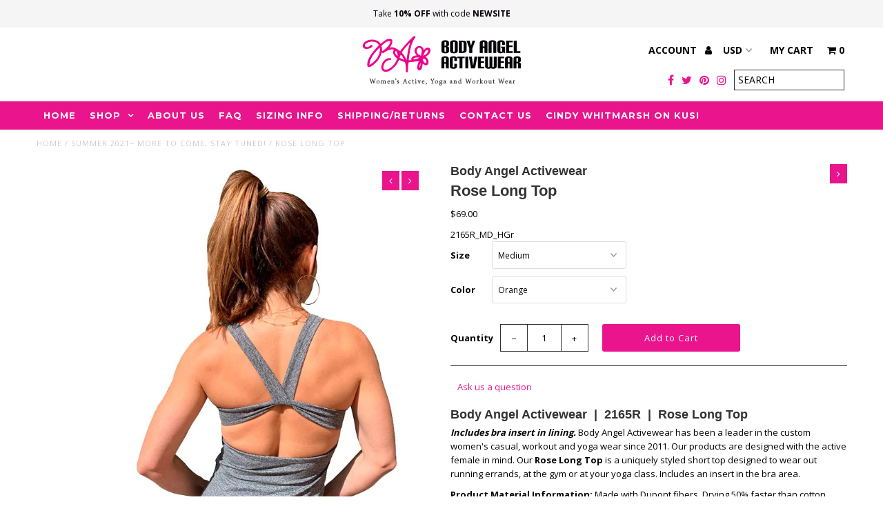

--- FILE ---
content_type: text/html; charset=utf-8
request_url: https://bodyangelactivewear.com/collections/summer-2021/products/rose-long-top
body_size: 20523
content:
<!DOCTYPE html>
<!--[if lt IE 7 ]><html class="ie ie6" lang="en"> <![endif]-->
<!--[if IE 7 ]><html class="ie ie7" lang="en"> <![endif]-->
<!--[if IE 8 ]><html class="ie ie8" lang="en"> <![endif]-->
<!--[if (gte IE 9)|!(IE)]><!--><html lang="en"> <!--<![endif]-->
<head>
  <meta charset="utf-8" />

  <!-- Add any tracking or verification meta content below this line -->
  <!-- Facebook or Google Analytics tracking should be placed in your Online store > Preferences and not your theme -->

  <!-- Meta content
================================================== -->

  <title>
    Rose Long Top &ndash; Body Angel Activewear
  </title>
  <!-- Begin Header -  Mailchimp Signup Form -->
  <script id="mcjs">!function(c,h,i,m,p){m=c.createElement(h),p=c.getElementsByTagName(h)[0],m.async=1,m.src=i,p.parentNode.insertBefore(m,p)}(document,"script","https://chimpstatic.com/mcjs-connected/js/users/b3d78d89b7e71aaf856566ed2/a41a908bb98e7ce0539223c73.js");</script>
  <link href="//cdn.shopify.com/s/files/1/0011/2096/0556/t/2/assets/mailchimp.css" rel="stylesheet" type="text/css">
  <!-- End Header -  Mailchimp Signup Form -->
  
  <meta name="description" content="Body Angel Activewear  |  2165R  |  Rose Long Top Includes bra insert in lining. Body Angel Activewear has been a leader in the custom women&#39;s casual, workout and yoga wear since 2011. Our products are designed with the active female in mind. Our Rose Long Top is a uniquely styled short top designed to wear out running" />
  
  <link rel="canonical" href="https://bodyangelactivewear.com/products/rose-long-top" />

  

<meta property="og:type" content="product">
<meta property="og:title" content="Rose Long Top">
<meta property="og:url" content="https://bodyangelactivewear.com/products/rose-long-top">
<meta property="og:description" content="Body Angel Activewear  |  2165R  |  Rose Long Top 
Includes bra insert in lining. Body Angel Activewear has been a leader in the custom women&#39;s casual, workout and yoga wear since 2011. Our products are designed with the active female in mind. Our Rose Long Top is a uniquely styled short top designed to wear out running errands, at the gym or at your yoga class. Includes an insert in the bra area.
Product Material Information: Made with Dupont fibers. Drying 50% faster than cotton. Supplex fibers are air jet textured and gives the cottony soft comfort with a gentle support. Supplex is mixed with lycra, which stretch up to 500% and then spring back to the original shape. Wash in cold water separately. Use mild soap (no additives). Do not bleach. Do not iron. Do not machine dry. Do not dry wash. Add salt to prevent bleeding.
Sizing Info">

<meta property="og:image" content="http://bodyangelactivewear.com/cdn/shop/products/BA_2165R_Rose_LT_-_01_grande.jpg?v=1636482167">
<meta property="og:image:secure_url" content="https://bodyangelactivewear.com/cdn/shop/products/BA_2165R_Rose_LT_-_01_grande.jpg?v=1636482167">

<meta property="og:price:amount" content="69.00">
<meta property="og:price:currency" content="USD">

<meta property="og:site_name" content="Body Angel Activewear">



<meta name="twitter:card" content="summary">


<meta name="twitter:site" content="@bodyangelactive">


<meta name="twitter:title" content="Rose Long Top">
<meta name="twitter:description" content="Body Angel Activewear  |  2165R  |  Rose Long Top 
Includes bra insert in lining. Body Angel Activewear has been a leader in the custom women&#39;s casual, workout and yoga wear since 2011. Our products a">
<meta name="twitter:image" content="https://bodyangelactivewear.com/cdn/shop/products/BA_2165R_Rose_LT_-_01_large.jpg?v=1636482167">
<meta name="twitter:image:width" content="480">
<meta name="twitter:image:height" content="480">


  <!-- CSS
================================================== -->

  <link href="//bodyangelactivewear.com/cdn/shop/t/2/assets/stylesheet.css?v=28667534546230668851759252083" rel="stylesheet" type="text/css" media="all" />
  <link href="//bodyangelactivewear.com/cdn/shop/t/2/assets/font-awesome.css?v=98795270751561101151520894228" rel="stylesheet" type="text/css" media="all" />
  <link href="//bodyangelactivewear.com/cdn/shop/t/2/assets/queries.css?v=132018814429132410911521016134" rel="stylesheet" type="text/css" media="all" />

  <!-- Typography
================================================== -->

    
    
  
  
  

  
  

  
    
  
  
     

  
     

  
  
  <link href='//fonts.googleapis.com/css?family=Montserrat:400,700' rel='stylesheet' type='text/css'>
    

  
       

  
  
  <link href='//fonts.googleapis.com/css?family=Open+Sans:400,300,700' rel='stylesheet' type='text/css'>
    
  
  
  
  
  
  
  
  
      

  
   
  
  
     
  
  
      

  
   

  
   

  
   

  <!-- JS
================================================== -->

  <script type="text/javascript" src="//ajax.googleapis.com/ajax/libs/jquery/2.2.4/jquery.min.js"></script>
  <script src="//bodyangelactivewear.com/cdn/shop/t/2/assets/theme.js?v=36370101993099563081520894239" type="text/javascript"></script>
  <script src="//bodyangelactivewear.com/cdn/shopifycloud/storefront/assets/themes_support/option_selection-b017cd28.js" type="text/javascript"></script>
  <script src="//bodyangelactivewear.com/cdn/shop/t/2/assets/jquery.fs.shifter.js?v=49917305197206640071520894230" type="text/javascript"></script>
  
  <meta name="viewport" content="width=device-width, initial-scale=1, maximum-scale=1, user-scalable=no">

  <!-- Favicons
================================================== -->

  <link rel="shortcut icon" href="//bodyangelactivewear.com/cdn/shop/t/2/assets/favicon.png?v=127541126447883977191520894334">

  

  <script>window.performance && window.performance.mark && window.performance.mark('shopify.content_for_header.start');</script><meta id="shopify-digital-wallet" name="shopify-digital-wallet" content="/1120960556/digital_wallets/dialog">
<meta name="shopify-checkout-api-token" content="a5f2613dc34b326a9929ee77173bfd93">
<meta id="in-context-paypal-metadata" data-shop-id="1120960556" data-venmo-supported="false" data-environment="production" data-locale="en_US" data-paypal-v4="true" data-currency="USD">
<link rel="alternate" type="application/json+oembed" href="https://bodyangelactivewear.com/products/rose-long-top.oembed">
<script async="async" src="/checkouts/internal/preloads.js?locale=en-US"></script>
<link rel="preconnect" href="https://shop.app" crossorigin="anonymous">
<script async="async" src="https://shop.app/checkouts/internal/preloads.js?locale=en-US&shop_id=1120960556" crossorigin="anonymous"></script>
<script id="apple-pay-shop-capabilities" type="application/json">{"shopId":1120960556,"countryCode":"US","currencyCode":"USD","merchantCapabilities":["supports3DS"],"merchantId":"gid:\/\/shopify\/Shop\/1120960556","merchantName":"Body Angel Activewear","requiredBillingContactFields":["postalAddress","email","phone"],"requiredShippingContactFields":["postalAddress","email","phone"],"shippingType":"shipping","supportedNetworks":["visa","masterCard","amex","discover","elo","jcb"],"total":{"type":"pending","label":"Body Angel Activewear","amount":"1.00"},"shopifyPaymentsEnabled":true,"supportsSubscriptions":true}</script>
<script id="shopify-features" type="application/json">{"accessToken":"a5f2613dc34b326a9929ee77173bfd93","betas":["rich-media-storefront-analytics"],"domain":"bodyangelactivewear.com","predictiveSearch":true,"shopId":1120960556,"locale":"en"}</script>
<script>var Shopify = Shopify || {};
Shopify.shop = "body-angel-activewear.myshopify.com";
Shopify.locale = "en";
Shopify.currency = {"active":"USD","rate":"1.0"};
Shopify.country = "US";
Shopify.theme = {"name":"Fashionopolism","id":18440355884,"schema_name":"Fashionopolism","schema_version":"4.4.2","theme_store_id":141,"role":"main"};
Shopify.theme.handle = "null";
Shopify.theme.style = {"id":null,"handle":null};
Shopify.cdnHost = "bodyangelactivewear.com/cdn";
Shopify.routes = Shopify.routes || {};
Shopify.routes.root = "/";</script>
<script type="module">!function(o){(o.Shopify=o.Shopify||{}).modules=!0}(window);</script>
<script>!function(o){function n(){var o=[];function n(){o.push(Array.prototype.slice.apply(arguments))}return n.q=o,n}var t=o.Shopify=o.Shopify||{};t.loadFeatures=n(),t.autoloadFeatures=n()}(window);</script>
<script>
  window.ShopifyPay = window.ShopifyPay || {};
  window.ShopifyPay.apiHost = "shop.app\/pay";
  window.ShopifyPay.redirectState = null;
</script>
<script id="shop-js-analytics" type="application/json">{"pageType":"product"}</script>
<script defer="defer" async type="module" src="//bodyangelactivewear.com/cdn/shopifycloud/shop-js/modules/v2/client.init-shop-cart-sync_BdyHc3Nr.en.esm.js"></script>
<script defer="defer" async type="module" src="//bodyangelactivewear.com/cdn/shopifycloud/shop-js/modules/v2/chunk.common_Daul8nwZ.esm.js"></script>
<script type="module">
  await import("//bodyangelactivewear.com/cdn/shopifycloud/shop-js/modules/v2/client.init-shop-cart-sync_BdyHc3Nr.en.esm.js");
await import("//bodyangelactivewear.com/cdn/shopifycloud/shop-js/modules/v2/chunk.common_Daul8nwZ.esm.js");

  window.Shopify.SignInWithShop?.initShopCartSync?.({"fedCMEnabled":true,"windoidEnabled":true});

</script>
<script>
  window.Shopify = window.Shopify || {};
  if (!window.Shopify.featureAssets) window.Shopify.featureAssets = {};
  window.Shopify.featureAssets['shop-js'] = {"shop-cart-sync":["modules/v2/client.shop-cart-sync_QYOiDySF.en.esm.js","modules/v2/chunk.common_Daul8nwZ.esm.js"],"init-fed-cm":["modules/v2/client.init-fed-cm_DchLp9rc.en.esm.js","modules/v2/chunk.common_Daul8nwZ.esm.js"],"shop-button":["modules/v2/client.shop-button_OV7bAJc5.en.esm.js","modules/v2/chunk.common_Daul8nwZ.esm.js"],"init-windoid":["modules/v2/client.init-windoid_DwxFKQ8e.en.esm.js","modules/v2/chunk.common_Daul8nwZ.esm.js"],"shop-cash-offers":["modules/v2/client.shop-cash-offers_DWtL6Bq3.en.esm.js","modules/v2/chunk.common_Daul8nwZ.esm.js","modules/v2/chunk.modal_CQq8HTM6.esm.js"],"shop-toast-manager":["modules/v2/client.shop-toast-manager_CX9r1SjA.en.esm.js","modules/v2/chunk.common_Daul8nwZ.esm.js"],"init-shop-email-lookup-coordinator":["modules/v2/client.init-shop-email-lookup-coordinator_UhKnw74l.en.esm.js","modules/v2/chunk.common_Daul8nwZ.esm.js"],"pay-button":["modules/v2/client.pay-button_DzxNnLDY.en.esm.js","modules/v2/chunk.common_Daul8nwZ.esm.js"],"avatar":["modules/v2/client.avatar_BTnouDA3.en.esm.js"],"init-shop-cart-sync":["modules/v2/client.init-shop-cart-sync_BdyHc3Nr.en.esm.js","modules/v2/chunk.common_Daul8nwZ.esm.js"],"shop-login-button":["modules/v2/client.shop-login-button_D8B466_1.en.esm.js","modules/v2/chunk.common_Daul8nwZ.esm.js","modules/v2/chunk.modal_CQq8HTM6.esm.js"],"init-customer-accounts-sign-up":["modules/v2/client.init-customer-accounts-sign-up_C8fpPm4i.en.esm.js","modules/v2/client.shop-login-button_D8B466_1.en.esm.js","modules/v2/chunk.common_Daul8nwZ.esm.js","modules/v2/chunk.modal_CQq8HTM6.esm.js"],"init-shop-for-new-customer-accounts":["modules/v2/client.init-shop-for-new-customer-accounts_CVTO0Ztu.en.esm.js","modules/v2/client.shop-login-button_D8B466_1.en.esm.js","modules/v2/chunk.common_Daul8nwZ.esm.js","modules/v2/chunk.modal_CQq8HTM6.esm.js"],"init-customer-accounts":["modules/v2/client.init-customer-accounts_dRgKMfrE.en.esm.js","modules/v2/client.shop-login-button_D8B466_1.en.esm.js","modules/v2/chunk.common_Daul8nwZ.esm.js","modules/v2/chunk.modal_CQq8HTM6.esm.js"],"shop-follow-button":["modules/v2/client.shop-follow-button_CkZpjEct.en.esm.js","modules/v2/chunk.common_Daul8nwZ.esm.js","modules/v2/chunk.modal_CQq8HTM6.esm.js"],"lead-capture":["modules/v2/client.lead-capture_BntHBhfp.en.esm.js","modules/v2/chunk.common_Daul8nwZ.esm.js","modules/v2/chunk.modal_CQq8HTM6.esm.js"],"checkout-modal":["modules/v2/client.checkout-modal_CfxcYbTm.en.esm.js","modules/v2/chunk.common_Daul8nwZ.esm.js","modules/v2/chunk.modal_CQq8HTM6.esm.js"],"shop-login":["modules/v2/client.shop-login_Da4GZ2H6.en.esm.js","modules/v2/chunk.common_Daul8nwZ.esm.js","modules/v2/chunk.modal_CQq8HTM6.esm.js"],"payment-terms":["modules/v2/client.payment-terms_MV4M3zvL.en.esm.js","modules/v2/chunk.common_Daul8nwZ.esm.js","modules/v2/chunk.modal_CQq8HTM6.esm.js"]};
</script>
<script>(function() {
  var isLoaded = false;
  function asyncLoad() {
    if (isLoaded) return;
    isLoaded = true;
    var urls = ["https:\/\/str.rise-ai.com\/?shop=body-angel-activewear.myshopify.com","https:\/\/strn.rise-ai.com\/?shop=body-angel-activewear.myshopify.com","https:\/\/instafeed.nfcube.com\/cdn\/d511f1e9efa6b68e89407b33d2478eaa.js?shop=body-angel-activewear.myshopify.com"];
    for (var i = 0; i < urls.length; i++) {
      var s = document.createElement('script');
      s.type = 'text/javascript';
      s.async = true;
      s.src = urls[i];
      var x = document.getElementsByTagName('script')[0];
      x.parentNode.insertBefore(s, x);
    }
  };
  if(window.attachEvent) {
    window.attachEvent('onload', asyncLoad);
  } else {
    window.addEventListener('load', asyncLoad, false);
  }
})();</script>
<script id="__st">var __st={"a":1120960556,"offset":-28800,"reqid":"140bc032-74a3-4fd4-bed3-e17eb262ce5a-1768937179","pageurl":"bodyangelactivewear.com\/collections\/summer-2021\/products\/rose-long-top","u":"d5f489cfb937","p":"product","rtyp":"product","rid":6715547975726};</script>
<script>window.ShopifyPaypalV4VisibilityTracking = true;</script>
<script id="captcha-bootstrap">!function(){'use strict';const t='contact',e='account',n='new_comment',o=[[t,t],['blogs',n],['comments',n],[t,'customer']],c=[[e,'customer_login'],[e,'guest_login'],[e,'recover_customer_password'],[e,'create_customer']],r=t=>t.map((([t,e])=>`form[action*='/${t}']:not([data-nocaptcha='true']) input[name='form_type'][value='${e}']`)).join(','),a=t=>()=>t?[...document.querySelectorAll(t)].map((t=>t.form)):[];function s(){const t=[...o],e=r(t);return a(e)}const i='password',u='form_key',d=['recaptcha-v3-token','g-recaptcha-response','h-captcha-response',i],f=()=>{try{return window.sessionStorage}catch{return}},m='__shopify_v',_=t=>t.elements[u];function p(t,e,n=!1){try{const o=window.sessionStorage,c=JSON.parse(o.getItem(e)),{data:r}=function(t){const{data:e,action:n}=t;return t[m]||n?{data:e,action:n}:{data:t,action:n}}(c);for(const[e,n]of Object.entries(r))t.elements[e]&&(t.elements[e].value=n);n&&o.removeItem(e)}catch(o){console.error('form repopulation failed',{error:o})}}const l='form_type',E='cptcha';function T(t){t.dataset[E]=!0}const w=window,h=w.document,L='Shopify',v='ce_forms',y='captcha';let A=!1;((t,e)=>{const n=(g='f06e6c50-85a8-45c8-87d0-21a2b65856fe',I='https://cdn.shopify.com/shopifycloud/storefront-forms-hcaptcha/ce_storefront_forms_captcha_hcaptcha.v1.5.2.iife.js',D={infoText:'Protected by hCaptcha',privacyText:'Privacy',termsText:'Terms'},(t,e,n)=>{const o=w[L][v],c=o.bindForm;if(c)return c(t,g,e,D).then(n);var r;o.q.push([[t,g,e,D],n]),r=I,A||(h.body.append(Object.assign(h.createElement('script'),{id:'captcha-provider',async:!0,src:r})),A=!0)});var g,I,D;w[L]=w[L]||{},w[L][v]=w[L][v]||{},w[L][v].q=[],w[L][y]=w[L][y]||{},w[L][y].protect=function(t,e){n(t,void 0,e),T(t)},Object.freeze(w[L][y]),function(t,e,n,w,h,L){const[v,y,A,g]=function(t,e,n){const i=e?o:[],u=t?c:[],d=[...i,...u],f=r(d),m=r(i),_=r(d.filter((([t,e])=>n.includes(e))));return[a(f),a(m),a(_),s()]}(w,h,L),I=t=>{const e=t.target;return e instanceof HTMLFormElement?e:e&&e.form},D=t=>v().includes(t);t.addEventListener('submit',(t=>{const e=I(t);if(!e)return;const n=D(e)&&!e.dataset.hcaptchaBound&&!e.dataset.recaptchaBound,o=_(e),c=g().includes(e)&&(!o||!o.value);(n||c)&&t.preventDefault(),c&&!n&&(function(t){try{if(!f())return;!function(t){const e=f();if(!e)return;const n=_(t);if(!n)return;const o=n.value;o&&e.removeItem(o)}(t);const e=Array.from(Array(32),(()=>Math.random().toString(36)[2])).join('');!function(t,e){_(t)||t.append(Object.assign(document.createElement('input'),{type:'hidden',name:u})),t.elements[u].value=e}(t,e),function(t,e){const n=f();if(!n)return;const o=[...t.querySelectorAll(`input[type='${i}']`)].map((({name:t})=>t)),c=[...d,...o],r={};for(const[a,s]of new FormData(t).entries())c.includes(a)||(r[a]=s);n.setItem(e,JSON.stringify({[m]:1,action:t.action,data:r}))}(t,e)}catch(e){console.error('failed to persist form',e)}}(e),e.submit())}));const S=(t,e)=>{t&&!t.dataset[E]&&(n(t,e.some((e=>e===t))),T(t))};for(const o of['focusin','change'])t.addEventListener(o,(t=>{const e=I(t);D(e)&&S(e,y())}));const B=e.get('form_key'),M=e.get(l),P=B&&M;t.addEventListener('DOMContentLoaded',(()=>{const t=y();if(P)for(const e of t)e.elements[l].value===M&&p(e,B);[...new Set([...A(),...v().filter((t=>'true'===t.dataset.shopifyCaptcha))])].forEach((e=>S(e,t)))}))}(h,new URLSearchParams(w.location.search),n,t,e,['guest_login'])})(!0,!0)}();</script>
<script integrity="sha256-4kQ18oKyAcykRKYeNunJcIwy7WH5gtpwJnB7kiuLZ1E=" data-source-attribution="shopify.loadfeatures" defer="defer" src="//bodyangelactivewear.com/cdn/shopifycloud/storefront/assets/storefront/load_feature-a0a9edcb.js" crossorigin="anonymous"></script>
<script crossorigin="anonymous" defer="defer" src="//bodyangelactivewear.com/cdn/shopifycloud/storefront/assets/shopify_pay/storefront-65b4c6d7.js?v=20250812"></script>
<script data-source-attribution="shopify.dynamic_checkout.dynamic.init">var Shopify=Shopify||{};Shopify.PaymentButton=Shopify.PaymentButton||{isStorefrontPortableWallets:!0,init:function(){window.Shopify.PaymentButton.init=function(){};var t=document.createElement("script");t.src="https://bodyangelactivewear.com/cdn/shopifycloud/portable-wallets/latest/portable-wallets.en.js",t.type="module",document.head.appendChild(t)}};
</script>
<script data-source-attribution="shopify.dynamic_checkout.buyer_consent">
  function portableWalletsHideBuyerConsent(e){var t=document.getElementById("shopify-buyer-consent"),n=document.getElementById("shopify-subscription-policy-button");t&&n&&(t.classList.add("hidden"),t.setAttribute("aria-hidden","true"),n.removeEventListener("click",e))}function portableWalletsShowBuyerConsent(e){var t=document.getElementById("shopify-buyer-consent"),n=document.getElementById("shopify-subscription-policy-button");t&&n&&(t.classList.remove("hidden"),t.removeAttribute("aria-hidden"),n.addEventListener("click",e))}window.Shopify?.PaymentButton&&(window.Shopify.PaymentButton.hideBuyerConsent=portableWalletsHideBuyerConsent,window.Shopify.PaymentButton.showBuyerConsent=portableWalletsShowBuyerConsent);
</script>
<script data-source-attribution="shopify.dynamic_checkout.cart.bootstrap">document.addEventListener("DOMContentLoaded",(function(){function t(){return document.querySelector("shopify-accelerated-checkout-cart, shopify-accelerated-checkout")}if(t())Shopify.PaymentButton.init();else{new MutationObserver((function(e,n){t()&&(Shopify.PaymentButton.init(),n.disconnect())})).observe(document.body,{childList:!0,subtree:!0})}}));
</script>
<link id="shopify-accelerated-checkout-styles" rel="stylesheet" media="screen" href="https://bodyangelactivewear.com/cdn/shopifycloud/portable-wallets/latest/accelerated-checkout-backwards-compat.css" crossorigin="anonymous">
<style id="shopify-accelerated-checkout-cart">
        #shopify-buyer-consent {
  margin-top: 1em;
  display: inline-block;
  width: 100%;
}

#shopify-buyer-consent.hidden {
  display: none;
}

#shopify-subscription-policy-button {
  background: none;
  border: none;
  padding: 0;
  text-decoration: underline;
  font-size: inherit;
  cursor: pointer;
}

#shopify-subscription-policy-button::before {
  box-shadow: none;
}

      </style>

<script>window.performance && window.performance.mark && window.performance.mark('shopify.content_for_header.end');</script>

<link href="https://monorail-edge.shopifysvc.com" rel="dns-prefetch">
<script>(function(){if ("sendBeacon" in navigator && "performance" in window) {try {var session_token_from_headers = performance.getEntriesByType('navigation')[0].serverTiming.find(x => x.name == '_s').description;} catch {var session_token_from_headers = undefined;}var session_cookie_matches = document.cookie.match(/_shopify_s=([^;]*)/);var session_token_from_cookie = session_cookie_matches && session_cookie_matches.length === 2 ? session_cookie_matches[1] : "";var session_token = session_token_from_headers || session_token_from_cookie || "";function handle_abandonment_event(e) {var entries = performance.getEntries().filter(function(entry) {return /monorail-edge.shopifysvc.com/.test(entry.name);});if (!window.abandonment_tracked && entries.length === 0) {window.abandonment_tracked = true;var currentMs = Date.now();var navigation_start = performance.timing.navigationStart;var payload = {shop_id: 1120960556,url: window.location.href,navigation_start,duration: currentMs - navigation_start,session_token,page_type: "product"};window.navigator.sendBeacon("https://monorail-edge.shopifysvc.com/v1/produce", JSON.stringify({schema_id: "online_store_buyer_site_abandonment/1.1",payload: payload,metadata: {event_created_at_ms: currentMs,event_sent_at_ms: currentMs}}));}}window.addEventListener('pagehide', handle_abandonment_event);}}());</script>
<script id="web-pixels-manager-setup">(function e(e,d,r,n,o){if(void 0===o&&(o={}),!Boolean(null===(a=null===(i=window.Shopify)||void 0===i?void 0:i.analytics)||void 0===a?void 0:a.replayQueue)){var i,a;window.Shopify=window.Shopify||{};var t=window.Shopify;t.analytics=t.analytics||{};var s=t.analytics;s.replayQueue=[],s.publish=function(e,d,r){return s.replayQueue.push([e,d,r]),!0};try{self.performance.mark("wpm:start")}catch(e){}var l=function(){var e={modern:/Edge?\/(1{2}[4-9]|1[2-9]\d|[2-9]\d{2}|\d{4,})\.\d+(\.\d+|)|Firefox\/(1{2}[4-9]|1[2-9]\d|[2-9]\d{2}|\d{4,})\.\d+(\.\d+|)|Chrom(ium|e)\/(9{2}|\d{3,})\.\d+(\.\d+|)|(Maci|X1{2}).+ Version\/(15\.\d+|(1[6-9]|[2-9]\d|\d{3,})\.\d+)([,.]\d+|)( \(\w+\)|)( Mobile\/\w+|) Safari\/|Chrome.+OPR\/(9{2}|\d{3,})\.\d+\.\d+|(CPU[ +]OS|iPhone[ +]OS|CPU[ +]iPhone|CPU IPhone OS|CPU iPad OS)[ +]+(15[._]\d+|(1[6-9]|[2-9]\d|\d{3,})[._]\d+)([._]\d+|)|Android:?[ /-](13[3-9]|1[4-9]\d|[2-9]\d{2}|\d{4,})(\.\d+|)(\.\d+|)|Android.+Firefox\/(13[5-9]|1[4-9]\d|[2-9]\d{2}|\d{4,})\.\d+(\.\d+|)|Android.+Chrom(ium|e)\/(13[3-9]|1[4-9]\d|[2-9]\d{2}|\d{4,})\.\d+(\.\d+|)|SamsungBrowser\/([2-9]\d|\d{3,})\.\d+/,legacy:/Edge?\/(1[6-9]|[2-9]\d|\d{3,})\.\d+(\.\d+|)|Firefox\/(5[4-9]|[6-9]\d|\d{3,})\.\d+(\.\d+|)|Chrom(ium|e)\/(5[1-9]|[6-9]\d|\d{3,})\.\d+(\.\d+|)([\d.]+$|.*Safari\/(?![\d.]+ Edge\/[\d.]+$))|(Maci|X1{2}).+ Version\/(10\.\d+|(1[1-9]|[2-9]\d|\d{3,})\.\d+)([,.]\d+|)( \(\w+\)|)( Mobile\/\w+|) Safari\/|Chrome.+OPR\/(3[89]|[4-9]\d|\d{3,})\.\d+\.\d+|(CPU[ +]OS|iPhone[ +]OS|CPU[ +]iPhone|CPU IPhone OS|CPU iPad OS)[ +]+(10[._]\d+|(1[1-9]|[2-9]\d|\d{3,})[._]\d+)([._]\d+|)|Android:?[ /-](13[3-9]|1[4-9]\d|[2-9]\d{2}|\d{4,})(\.\d+|)(\.\d+|)|Mobile Safari.+OPR\/([89]\d|\d{3,})\.\d+\.\d+|Android.+Firefox\/(13[5-9]|1[4-9]\d|[2-9]\d{2}|\d{4,})\.\d+(\.\d+|)|Android.+Chrom(ium|e)\/(13[3-9]|1[4-9]\d|[2-9]\d{2}|\d{4,})\.\d+(\.\d+|)|Android.+(UC? ?Browser|UCWEB|U3)[ /]?(15\.([5-9]|\d{2,})|(1[6-9]|[2-9]\d|\d{3,})\.\d+)\.\d+|SamsungBrowser\/(5\.\d+|([6-9]|\d{2,})\.\d+)|Android.+MQ{2}Browser\/(14(\.(9|\d{2,})|)|(1[5-9]|[2-9]\d|\d{3,})(\.\d+|))(\.\d+|)|K[Aa][Ii]OS\/(3\.\d+|([4-9]|\d{2,})\.\d+)(\.\d+|)/},d=e.modern,r=e.legacy,n=navigator.userAgent;return n.match(d)?"modern":n.match(r)?"legacy":"unknown"}(),u="modern"===l?"modern":"legacy",c=(null!=n?n:{modern:"",legacy:""})[u],f=function(e){return[e.baseUrl,"/wpm","/b",e.hashVersion,"modern"===e.buildTarget?"m":"l",".js"].join("")}({baseUrl:d,hashVersion:r,buildTarget:u}),m=function(e){var d=e.version,r=e.bundleTarget,n=e.surface,o=e.pageUrl,i=e.monorailEndpoint;return{emit:function(e){var a=e.status,t=e.errorMsg,s=(new Date).getTime(),l=JSON.stringify({metadata:{event_sent_at_ms:s},events:[{schema_id:"web_pixels_manager_load/3.1",payload:{version:d,bundle_target:r,page_url:o,status:a,surface:n,error_msg:t},metadata:{event_created_at_ms:s}}]});if(!i)return console&&console.warn&&console.warn("[Web Pixels Manager] No Monorail endpoint provided, skipping logging."),!1;try{return self.navigator.sendBeacon.bind(self.navigator)(i,l)}catch(e){}var u=new XMLHttpRequest;try{return u.open("POST",i,!0),u.setRequestHeader("Content-Type","text/plain"),u.send(l),!0}catch(e){return console&&console.warn&&console.warn("[Web Pixels Manager] Got an unhandled error while logging to Monorail."),!1}}}}({version:r,bundleTarget:l,surface:e.surface,pageUrl:self.location.href,monorailEndpoint:e.monorailEndpoint});try{o.browserTarget=l,function(e){var d=e.src,r=e.async,n=void 0===r||r,o=e.onload,i=e.onerror,a=e.sri,t=e.scriptDataAttributes,s=void 0===t?{}:t,l=document.createElement("script"),u=document.querySelector("head"),c=document.querySelector("body");if(l.async=n,l.src=d,a&&(l.integrity=a,l.crossOrigin="anonymous"),s)for(var f in s)if(Object.prototype.hasOwnProperty.call(s,f))try{l.dataset[f]=s[f]}catch(e){}if(o&&l.addEventListener("load",o),i&&l.addEventListener("error",i),u)u.appendChild(l);else{if(!c)throw new Error("Did not find a head or body element to append the script");c.appendChild(l)}}({src:f,async:!0,onload:function(){if(!function(){var e,d;return Boolean(null===(d=null===(e=window.Shopify)||void 0===e?void 0:e.analytics)||void 0===d?void 0:d.initialized)}()){var d=window.webPixelsManager.init(e)||void 0;if(d){var r=window.Shopify.analytics;r.replayQueue.forEach((function(e){var r=e[0],n=e[1],o=e[2];d.publishCustomEvent(r,n,o)})),r.replayQueue=[],r.publish=d.publishCustomEvent,r.visitor=d.visitor,r.initialized=!0}}},onerror:function(){return m.emit({status:"failed",errorMsg:"".concat(f," has failed to load")})},sri:function(e){var d=/^sha384-[A-Za-z0-9+/=]+$/;return"string"==typeof e&&d.test(e)}(c)?c:"",scriptDataAttributes:o}),m.emit({status:"loading"})}catch(e){m.emit({status:"failed",errorMsg:(null==e?void 0:e.message)||"Unknown error"})}}})({shopId: 1120960556,storefrontBaseUrl: "https://bodyangelactivewear.com",extensionsBaseUrl: "https://extensions.shopifycdn.com/cdn/shopifycloud/web-pixels-manager",monorailEndpoint: "https://monorail-edge.shopifysvc.com/unstable/produce_batch",surface: "storefront-renderer",enabledBetaFlags: ["2dca8a86"],webPixelsConfigList: [{"id":"116916270","configuration":"{\"pixel_id\":\"1694295230782570\",\"pixel_type\":\"facebook_pixel\",\"metaapp_system_user_token\":\"-\"}","eventPayloadVersion":"v1","runtimeContext":"OPEN","scriptVersion":"ca16bc87fe92b6042fbaa3acc2fbdaa6","type":"APP","apiClientId":2329312,"privacyPurposes":["ANALYTICS","MARKETING","SALE_OF_DATA"],"dataSharingAdjustments":{"protectedCustomerApprovalScopes":["read_customer_address","read_customer_email","read_customer_name","read_customer_personal_data","read_customer_phone"]}},{"id":"shopify-app-pixel","configuration":"{}","eventPayloadVersion":"v1","runtimeContext":"STRICT","scriptVersion":"0450","apiClientId":"shopify-pixel","type":"APP","privacyPurposes":["ANALYTICS","MARKETING"]},{"id":"shopify-custom-pixel","eventPayloadVersion":"v1","runtimeContext":"LAX","scriptVersion":"0450","apiClientId":"shopify-pixel","type":"CUSTOM","privacyPurposes":["ANALYTICS","MARKETING"]}],isMerchantRequest: false,initData: {"shop":{"name":"Body Angel Activewear","paymentSettings":{"currencyCode":"USD"},"myshopifyDomain":"body-angel-activewear.myshopify.com","countryCode":"US","storefrontUrl":"https:\/\/bodyangelactivewear.com"},"customer":null,"cart":null,"checkout":null,"productVariants":[{"price":{"amount":69.0,"currencyCode":"USD"},"product":{"title":"Rose Long Top","vendor":"Body Angel Activewear","id":"6715547975726","untranslatedTitle":"Rose Long Top","url":"\/products\/rose-long-top","type":"Long Tops"},"id":"39606355984430","image":{"src":"\/\/bodyangelactivewear.com\/cdn\/shop\/products\/BA_2165R_Rose_LT_-_01.jpg?v=1636482167"},"sku":"2165R_SM_HGr","title":"Small \/ Heather-Gray","untranslatedTitle":"Small \/ Heather-Gray"},{"price":{"amount":69.0,"currencyCode":"USD"},"product":{"title":"Rose Long Top","vendor":"Body Angel Activewear","id":"6715547975726","untranslatedTitle":"Rose Long Top","url":"\/products\/rose-long-top","type":"Long Tops"},"id":"39606356017198","image":{"src":"\/\/bodyangelactivewear.com\/cdn\/shop\/products\/BA_2165R_Rose_LT_-_01.jpg?v=1636482167"},"sku":"2165R_MD_HGr","title":"Medium \/ Orange","untranslatedTitle":"Medium \/ Orange"},{"price":{"amount":69.0,"currencyCode":"USD"},"product":{"title":"Rose Long Top","vendor":"Body Angel Activewear","id":"6715547975726","untranslatedTitle":"Rose Long Top","url":"\/products\/rose-long-top","type":"Long Tops"},"id":"39606356049966","image":{"src":"\/\/bodyangelactivewear.com\/cdn\/shop\/products\/BA_2165R_Rose_LT_-_01.jpg?v=1636482167"},"sku":"2165R_LG_HGr","title":"Large \/ Heather-Gray","untranslatedTitle":"Large \/ Heather-Gray"},{"price":{"amount":69.0,"currencyCode":"USD"},"product":{"title":"Rose Long Top","vendor":"Body Angel Activewear","id":"6715547975726","untranslatedTitle":"Rose Long Top","url":"\/products\/rose-long-top","type":"Long Tops"},"id":"39667825049646","image":{"src":"\/\/bodyangelactivewear.com\/cdn\/shop\/products\/BA_2165R_Rose_LT_-_01.jpg?v=1636482167"},"sku":"","title":"Small \/ Black","untranslatedTitle":"Small \/ Black"}],"purchasingCompany":null},},"https://bodyangelactivewear.com/cdn","fcfee988w5aeb613cpc8e4bc33m6693e112",{"modern":"","legacy":""},{"shopId":"1120960556","storefrontBaseUrl":"https:\/\/bodyangelactivewear.com","extensionBaseUrl":"https:\/\/extensions.shopifycdn.com\/cdn\/shopifycloud\/web-pixels-manager","surface":"storefront-renderer","enabledBetaFlags":"[\"2dca8a86\"]","isMerchantRequest":"false","hashVersion":"fcfee988w5aeb613cpc8e4bc33m6693e112","publish":"custom","events":"[[\"page_viewed\",{}],[\"product_viewed\",{\"productVariant\":{\"price\":{\"amount\":69.0,\"currencyCode\":\"USD\"},\"product\":{\"title\":\"Rose Long Top\",\"vendor\":\"Body Angel Activewear\",\"id\":\"6715547975726\",\"untranslatedTitle\":\"Rose Long Top\",\"url\":\"\/products\/rose-long-top\",\"type\":\"Long Tops\"},\"id\":\"39606356017198\",\"image\":{\"src\":\"\/\/bodyangelactivewear.com\/cdn\/shop\/products\/BA_2165R_Rose_LT_-_01.jpg?v=1636482167\"},\"sku\":\"2165R_MD_HGr\",\"title\":\"Medium \/ Orange\",\"untranslatedTitle\":\"Medium \/ Orange\"}}]]"});</script><script>
  window.ShopifyAnalytics = window.ShopifyAnalytics || {};
  window.ShopifyAnalytics.meta = window.ShopifyAnalytics.meta || {};
  window.ShopifyAnalytics.meta.currency = 'USD';
  var meta = {"product":{"id":6715547975726,"gid":"gid:\/\/shopify\/Product\/6715547975726","vendor":"Body Angel Activewear","type":"Long Tops","handle":"rose-long-top","variants":[{"id":39606355984430,"price":6900,"name":"Rose Long Top - Small \/ Heather-Gray","public_title":"Small \/ Heather-Gray","sku":"2165R_SM_HGr"},{"id":39606356017198,"price":6900,"name":"Rose Long Top - Medium \/ Orange","public_title":"Medium \/ Orange","sku":"2165R_MD_HGr"},{"id":39606356049966,"price":6900,"name":"Rose Long Top - Large \/ Heather-Gray","public_title":"Large \/ Heather-Gray","sku":"2165R_LG_HGr"},{"id":39667825049646,"price":6900,"name":"Rose Long Top - Small \/ Black","public_title":"Small \/ Black","sku":""}],"remote":false},"page":{"pageType":"product","resourceType":"product","resourceId":6715547975726,"requestId":"140bc032-74a3-4fd4-bed3-e17eb262ce5a-1768937179"}};
  for (var attr in meta) {
    window.ShopifyAnalytics.meta[attr] = meta[attr];
  }
</script>
<script class="analytics">
  (function () {
    var customDocumentWrite = function(content) {
      var jquery = null;

      if (window.jQuery) {
        jquery = window.jQuery;
      } else if (window.Checkout && window.Checkout.$) {
        jquery = window.Checkout.$;
      }

      if (jquery) {
        jquery('body').append(content);
      }
    };

    var hasLoggedConversion = function(token) {
      if (token) {
        return document.cookie.indexOf('loggedConversion=' + token) !== -1;
      }
      return false;
    }

    var setCookieIfConversion = function(token) {
      if (token) {
        var twoMonthsFromNow = new Date(Date.now());
        twoMonthsFromNow.setMonth(twoMonthsFromNow.getMonth() + 2);

        document.cookie = 'loggedConversion=' + token + '; expires=' + twoMonthsFromNow;
      }
    }

    var trekkie = window.ShopifyAnalytics.lib = window.trekkie = window.trekkie || [];
    if (trekkie.integrations) {
      return;
    }
    trekkie.methods = [
      'identify',
      'page',
      'ready',
      'track',
      'trackForm',
      'trackLink'
    ];
    trekkie.factory = function(method) {
      return function() {
        var args = Array.prototype.slice.call(arguments);
        args.unshift(method);
        trekkie.push(args);
        return trekkie;
      };
    };
    for (var i = 0; i < trekkie.methods.length; i++) {
      var key = trekkie.methods[i];
      trekkie[key] = trekkie.factory(key);
    }
    trekkie.load = function(config) {
      trekkie.config = config || {};
      trekkie.config.initialDocumentCookie = document.cookie;
      var first = document.getElementsByTagName('script')[0];
      var script = document.createElement('script');
      script.type = 'text/javascript';
      script.onerror = function(e) {
        var scriptFallback = document.createElement('script');
        scriptFallback.type = 'text/javascript';
        scriptFallback.onerror = function(error) {
                var Monorail = {
      produce: function produce(monorailDomain, schemaId, payload) {
        var currentMs = new Date().getTime();
        var event = {
          schema_id: schemaId,
          payload: payload,
          metadata: {
            event_created_at_ms: currentMs,
            event_sent_at_ms: currentMs
          }
        };
        return Monorail.sendRequest("https://" + monorailDomain + "/v1/produce", JSON.stringify(event));
      },
      sendRequest: function sendRequest(endpointUrl, payload) {
        // Try the sendBeacon API
        if (window && window.navigator && typeof window.navigator.sendBeacon === 'function' && typeof window.Blob === 'function' && !Monorail.isIos12()) {
          var blobData = new window.Blob([payload], {
            type: 'text/plain'
          });

          if (window.navigator.sendBeacon(endpointUrl, blobData)) {
            return true;
          } // sendBeacon was not successful

        } // XHR beacon

        var xhr = new XMLHttpRequest();

        try {
          xhr.open('POST', endpointUrl);
          xhr.setRequestHeader('Content-Type', 'text/plain');
          xhr.send(payload);
        } catch (e) {
          console.log(e);
        }

        return false;
      },
      isIos12: function isIos12() {
        return window.navigator.userAgent.lastIndexOf('iPhone; CPU iPhone OS 12_') !== -1 || window.navigator.userAgent.lastIndexOf('iPad; CPU OS 12_') !== -1;
      }
    };
    Monorail.produce('monorail-edge.shopifysvc.com',
      'trekkie_storefront_load_errors/1.1',
      {shop_id: 1120960556,
      theme_id: 18440355884,
      app_name: "storefront",
      context_url: window.location.href,
      source_url: "//bodyangelactivewear.com/cdn/s/trekkie.storefront.cd680fe47e6c39ca5d5df5f0a32d569bc48c0f27.min.js"});

        };
        scriptFallback.async = true;
        scriptFallback.src = '//bodyangelactivewear.com/cdn/s/trekkie.storefront.cd680fe47e6c39ca5d5df5f0a32d569bc48c0f27.min.js';
        first.parentNode.insertBefore(scriptFallback, first);
      };
      script.async = true;
      script.src = '//bodyangelactivewear.com/cdn/s/trekkie.storefront.cd680fe47e6c39ca5d5df5f0a32d569bc48c0f27.min.js';
      first.parentNode.insertBefore(script, first);
    };
    trekkie.load(
      {"Trekkie":{"appName":"storefront","development":false,"defaultAttributes":{"shopId":1120960556,"isMerchantRequest":null,"themeId":18440355884,"themeCityHash":"4803240199808877933","contentLanguage":"en","currency":"USD","eventMetadataId":"a1bdb07f-eb80-4a3a-aa18-eea67e6b2931"},"isServerSideCookieWritingEnabled":true,"monorailRegion":"shop_domain","enabledBetaFlags":["65f19447"]},"Session Attribution":{},"S2S":{"facebookCapiEnabled":false,"source":"trekkie-storefront-renderer","apiClientId":580111}}
    );

    var loaded = false;
    trekkie.ready(function() {
      if (loaded) return;
      loaded = true;

      window.ShopifyAnalytics.lib = window.trekkie;

      var originalDocumentWrite = document.write;
      document.write = customDocumentWrite;
      try { window.ShopifyAnalytics.merchantGoogleAnalytics.call(this); } catch(error) {};
      document.write = originalDocumentWrite;

      window.ShopifyAnalytics.lib.page(null,{"pageType":"product","resourceType":"product","resourceId":6715547975726,"requestId":"140bc032-74a3-4fd4-bed3-e17eb262ce5a-1768937179","shopifyEmitted":true});

      var match = window.location.pathname.match(/checkouts\/(.+)\/(thank_you|post_purchase)/)
      var token = match? match[1]: undefined;
      if (!hasLoggedConversion(token)) {
        setCookieIfConversion(token);
        window.ShopifyAnalytics.lib.track("Viewed Product",{"currency":"USD","variantId":39606355984430,"productId":6715547975726,"productGid":"gid:\/\/shopify\/Product\/6715547975726","name":"Rose Long Top - Small \/ Heather-Gray","price":"69.00","sku":"2165R_SM_HGr","brand":"Body Angel Activewear","variant":"Small \/ Heather-Gray","category":"Long Tops","nonInteraction":true,"remote":false},undefined,undefined,{"shopifyEmitted":true});
      window.ShopifyAnalytics.lib.track("monorail:\/\/trekkie_storefront_viewed_product\/1.1",{"currency":"USD","variantId":39606355984430,"productId":6715547975726,"productGid":"gid:\/\/shopify\/Product\/6715547975726","name":"Rose Long Top - Small \/ Heather-Gray","price":"69.00","sku":"2165R_SM_HGr","brand":"Body Angel Activewear","variant":"Small \/ Heather-Gray","category":"Long Tops","nonInteraction":true,"remote":false,"referer":"https:\/\/bodyangelactivewear.com\/collections\/summer-2021\/products\/rose-long-top"});
      }
    });


        var eventsListenerScript = document.createElement('script');
        eventsListenerScript.async = true;
        eventsListenerScript.src = "//bodyangelactivewear.com/cdn/shopifycloud/storefront/assets/shop_events_listener-3da45d37.js";
        document.getElementsByTagName('head')[0].appendChild(eventsListenerScript);

})();</script>
<script
  defer
  src="https://bodyangelactivewear.com/cdn/shopifycloud/perf-kit/shopify-perf-kit-3.0.4.min.js"
  data-application="storefront-renderer"
  data-shop-id="1120960556"
  data-render-region="gcp-us-central1"
  data-page-type="product"
  data-theme-instance-id="18440355884"
  data-theme-name="Fashionopolism"
  data-theme-version="4.4.2"
  data-monorail-region="shop_domain"
  data-resource-timing-sampling-rate="10"
  data-shs="true"
  data-shs-beacon="true"
  data-shs-export-with-fetch="true"
  data-shs-logs-sample-rate="1"
  data-shs-beacon-endpoint="https://bodyangelactivewear.com/api/collect"
></script>
</head>

<body class="gridlock shifter product">
  <div id="CartDrawer" class="drawer drawer--right">
  <div class="drawer__header">
    <div class="table-cell">
    <h3>My Cart</h3>
    </div>
    <div class="table-cell">
    <span class="drawer__close js-drawer-close">
        Close
    </span>
    </div>
  </div>
  <div id="CartContainer"></div>
</div>
  <div id="shopify-section-mobile-navigation" class="shopify-section"><nav class="shifter-navigation no-fouc" data-section-id="mobile-navigation" data-section-type="mobile-navigation">
  <div class="search">
    <form action="/search" method="get">
      <input type="text" name="q" id="q" placeholder="SEARCH" />
    </form>
  </div>

  <ul id="accordion">
    
    
    
    <li><a href="/">Home</a></li>
    
    
    
    <li class="accordion-toggle" aria-haspopup="true" aria-expanded="false"><a href="/collections/all">Shop</a></li>
    <div class="accordion-content">
      <ul class="sub">
        
        
        <div class="accordion-toggle2" aria-haspopup="true" aria-expanded="false"><a href="#">Most Popular Clicks</a></div>
        <div class="accordion-content2">
          <ul class="sub">
            
            <li><a href="/collections/fall-2024">Fall 2024</a></li>
            
            <li><a href="/collections/spring-2024">Spring 2024</a></li>
            
            <li><a href="/collections/summer-2023">Summer 2023</a></li>
            
            <li><a href="/collections/spring-2022">Spring 2022</a></li>
            
            <li><a href="/collections/restock">Restock</a></li>
            
            <li><a href="/collections/summer-2021">Summer 2021</a></li>
            
            <li><a href="/collections/summer-2020">Summer 2020</a></li>
            
            <li><a href="https://bodyangelactivewear.com/collections/new-arrivals">New Arrivals</a></li>
            
            <li><a href="/collections/best-sellers">Best Sellers</a></li>
            
            <li><a href="/collections/clearance">Clearance</a></li>
            
          </ul>
        </div>
        
        
        
        <div class="accordion-toggle2" aria-haspopup="true" aria-expanded="false"><a href="#">Women&#39;s Tops</a></div>
        <div class="accordion-content2">
          <ul class="sub">
            
            <li><a href="/collections/jackets">Jackets</a></li>
            
            <li><a href="/collections/long-tops">Long Tops</a></li>
            
            <li><a href="/collections/short-tops">Short Tops</a></li>
            
            <li><a href="/collections/outwear">Outwear</a></li>
            
          </ul>
        </div>
        
        
        
        <div class="accordion-toggle2" aria-haspopup="true" aria-expanded="false"><a href="#">Women&#39;s Bottoms</a></div>
        <div class="accordion-content2">
          <ul class="sub">
            
            <li><a href="/collections/pants">Pants</a></li>
            
            <li><a href="/collections/shorts">Shorts</a></li>
            
            <li><a href="/collections/capris-leggings">Capris/Leggings</a></li>
            
            <li><a href="/collections/yoga">Yoga</a></li>
            
          </ul>
        </div>
        
        
        
        <div class="accordion-toggle2" aria-haspopup="true" aria-expanded="false"><a href="#">Other Collections</a></div>
        <div class="accordion-content2">
          <ul class="sub">
            
            <li><a href="/collections/kids">Kids</a></li>
            
            <li><a href="/collections/spring-2020">Spring 2020</a></li>
            
            <li><a href="/collections/winter-2019">Winter 2019</a></li>
            
            <li><a href="/collections/new-arrivals">New Arrivals</a></li>
            
          </ul>
        </div>
        
        
      </ul>
    </div>
    
    
    
    <li><a href="/pages/about-us">About Us</a></li>
    
    
    
    <li><a href="/pages/faq">FAQ</a></li>
    
    
    
    <li><a href="/pages/sizing-info">Sizing Info</a></li>
    
    
    
    <li><a href="/pages/shipping-and-returns">Shipping/Returns</a></li>
    
    
    
    <li><a href="/pages/contact">Contact Us</a></li>
    
    
    
    <li><a href="/pages/cindy-whitmarsh">Cindy Whitmarsh On Kusi</a></li>
    
    
  </ul>
</nav>



</div>
  <div class="shifter-page is-moved-by-drawer" id="PageContainer">
    <div class="page-wrap">
      <div id="shopify-section-header" class="shopify-section"><div class="header-section" data-section-id="header" data-section-type="header-section">

<div id="top-bar">
  
  <div class="row">
    <div class="desktop-12 tablet-6 mobile-3">
      <p>Take <strong>10% OFF</strong> with code <strong>NEWSITE</strong></p>
    </div>
  </div>
  
</div>

    <header>
      
      <div id="identity" class="row">
        <div id="logo" class="desktop-4 desktop-push-4 tablet-6 mobile-3">
          
<a href="/">
            <img src="//bodyangelactivewear.com/cdn/shop/files/BA_Web_Logo_600x.png?v=1613183294" alt="Body Angel Activewear" itemprop="logo">
          </a>
          
        </div>

        <div class="desktop-4 tablet-6 mobile-3">
          <ul id="cart" class="tablet-3">
            
            <li>
              
              <a href="/account/login">ACCOUNT  <i class="fa fa-user"></i></a>
              
            </li>
            
            
            <li><select class="currency-picker" name="currencies">
  
  
  <option value="USD" selected="selected">USD</option>
  
  
  
</select></li>
            
            <li class="cart-overview">
              <a href="/cart" class="site-header__cart-toggle js-drawer-open-right" aria-controls="CartDrawer" aria-expanded="false">
                <span class="cart-words">My Cart</span>
                &nbsp; <i class="fa fa-shopping-cart" aria-hidden="true"></i>
                <span class="CartCount">0</span>
              </a>
            </li>
            <li class="shifter-handle"><i class="fa fa-bars" aria-hidden="true"></i></li>
          </ul>

          <ul id="social-links" class="tablet-3">
            <li><a href="//www.facebook.com/bodyangelactivewearinc/" target="_blank"><i class="fa fa-facebook"></i></a></li>
            <li><a href="//twitter.com/bodyangelactive" target="_blank"><i class="fa fa-twitter"></i></a></li>
            <li><a href="//www.pinterest.com/bodyangelactive/" target="_blank"><i class="fa fa-pinterest"></i></a></li>
            
            
            
            <li><a href="//instagram.com/bodyangelactivewear" target="_blank"><i class="fa fa-instagram"></i></a></li>
            
			<li class="searchbox">
              <form action="/search" method="get">
                <input type="text" name="q" id="q" placeholder="SEARCH" />
              </form>
            </li>
            
          </ul>
        </div>
      </div>
      
    </header>

    <nav id="nav" >
  
  <div id="navigation" class="row">
    <ul id="nav" class="desktop-12 mobile-3">
      
      

      
      
      
      <li><a href="/" title="">Home</a></li>
      
      

      
      
      
      

      <!-- Start megamenu -->
      <li class="dropdown has_sub_menu" aria-haspopup="true" aria-expanded="false"><a href="/collections/all" title="">Shop</a>
        <ul class="megamenu">
          <div class="mega-container">
            
            <span class="desktop-12 tablet-6">
              
              
              <li class="desktop-3 tablet-fourth">
                <h4><a href="#">Most Popular Clicks</a></h4>
                
                <ul class="mega-stack">
                  
                  <li><a href="/collections/fall-2024">Fall 2024</a></li>
                  
                  <li><a href="/collections/spring-2024">Spring 2024</a></li>
                  
                  <li><a href="/collections/summer-2023">Summer 2023</a></li>
                  
                  <li><a href="/collections/spring-2022">Spring 2022</a></li>
                  
                  <li><a href="/collections/restock">Restock</a></li>
                  
                  <li><a href="/collections/summer-2021">Summer 2021</a></li>
                  
                  <li><a href="/collections/summer-2020">Summer 2020</a></li>
                  
                  <li><a href="https://bodyangelactivewear.com/collections/new-arrivals">New Arrivals</a></li>
                  
                  <li><a href="/collections/best-sellers">Best Sellers</a></li>
                  
                  <li><a href="/collections/clearance">Clearance</a></li>
                  
                </ul>
                
              </li>
              
              <li class="desktop-3 tablet-fourth">
                <h4><a href="#">Women's Tops</a></h4>
                
                <ul class="mega-stack">
                  
                  <li><a href="/collections/jackets">Jackets</a></li>
                  
                  <li><a href="/collections/long-tops">Long Tops</a></li>
                  
                  <li><a href="/collections/short-tops">Short Tops</a></li>
                  
                  <li><a href="/collections/outwear">Outwear</a></li>
                  
                </ul>
                
              </li>
              
              <li class="desktop-3 tablet-fourth">
                <h4><a href="#">Women's Bottoms</a></h4>
                
                <ul class="mega-stack">
                  
                  <li><a href="/collections/pants">Pants</a></li>
                  
                  <li><a href="/collections/shorts">Shorts</a></li>
                  
                  <li><a href="/collections/capris-leggings">Capris/Leggings</a></li>
                  
                  <li><a href="/collections/yoga">Yoga</a></li>
                  
                </ul>
                
              </li>
              
              <li class="desktop-3 tablet-fourth">
                <h4><a href="#">Other Collections</a></h4>
                
                <ul class="mega-stack">
                  
                  <li><a href="/collections/kids">Kids</a></li>
                  
                  <li><a href="/collections/spring-2020">Spring 2020</a></li>
                  
                  <li><a href="/collections/winter-2019">Winter 2019</a></li>
                  
                  <li><a href="/collections/new-arrivals">New Arrivals</a></li>
                  
                </ul>
                
              </li>
              
            </span>
          </div>
        </ul>
      </li>
      
      <!-- End megamenu & start multi column where needed -->
      
      

      
      
      
      <li><a href="/pages/about-us" title="">About Us</a></li>
      
      

      
      
      
      <li><a href="/pages/faq" title="">FAQ</a></li>
      
      

      
      
      
      <li><a href="/pages/sizing-info" title="">Sizing Info</a></li>
      
      

      
      
      
      <li><a href="/pages/shipping-and-returns" title="">Shipping/Returns</a></li>
      
      

      
      
      
      <li><a href="/pages/contact" title="">Contact Us</a></li>
      
      

      
      
      
      <li><a href="/pages/cindy-whitmarsh" title="">Cindy Whitmarsh On Kusi</a></li>
      
      
    </ul>
  </div>
  
</nav>


<style>
  
  #logo img { max-width: 335px; }
  
  #logo {
    text-align: center;
  }

  #top-bar, #top-bar p {
    font-size: 12px;
    font-weight: ;
  }

  header #q {
    font-size: 14px;
  }

  ul#cart li a {
    font-size: 14px;
    font-weight: 600;
  }

  select.currency-picker {
    font-size: 14px;
    font-weight: 600;
  }

  #logo {
    font-weight: 400;
    font-size: 27px;
    text-transform: uppercase;
  }

  #logo a {
    
  }

  nav {
    
     line-height: 40px;
  }

  
  @media screen and ( min-width: 740px ) and ( max-width: 980px ) {
    ul#social-links {
      text-align: left;
      float: left;
    }
  }
  

</style>

</div>

</div>
      <div class="clear"></div>
      


      
      <div id="content" class="row">
        
        
          <div id="breadcrumb" class="desktop-12">
    <a href="/" class="homepage-link" title="Home">Home</a>
    
                
    <span class="separator"> / </span> 
    
    
    <a href="/collections/summer-2021" title="">Summer 2021~ MORE TO COME, STAY TUNED!</a>
    
    
    <span class="separator"> / </span>
    <span class="page-title">Rose Long Top</span>
    
  </div>
<div class="clear"></div>

        
        
          <div id="shopify-section-product-template" class="shopify-section"><div itemscope itemtype="http://schema.org/Product" id="product-6715547975726" data-product-id="6715547975726" class="product-page" data-section-id="product-template">

  <meta itemprop="url" content="https://bodyangelactivewear.com/products/rose-long-top">
  <meta itemprop="image" content="//bodyangelactivewear.com/cdn/shop/products/BA_2165R_Rose_LT_-_01_grande.jpg?v=1636482167">

  <div id="mob-product-images" class="owl-carousel desktop-hide tablet-hide mobile-3">
    
    <div class="mthumb"><img src="//bodyangelactivewear.com/cdn/shop/products/BA_2165R_Rose_LT_-_01.jpg?v=1636482167" alt="Rose Long Top"></div>
    
  </div>    

  <div id="product-photos" class="desktop-6  tablet-3 mobile-hide">
    
    <div id="bigimage" class="bigimage-6715547975726 desktop-10 tablet-5">
      <img class="mainimage" id="6715547975726" data-image-id="" src="//bodyangelactivewear.com/cdn/shop/products/BA_2165R_Rose_LT_-_01.jpg?v=1636482167" alt='' title="Rose Long Top"/> 
    
    <div class="main-image-navigation">
      <span class="prev-image"><i class="fa fa-angle-left"></i></span>
      <span class="next-image"><i class="fa fa-angle-right"></i></span>
    </div>      
    
    </div>
    
  </div>

  
  <div id="product-right" class="desktop-6 tablet-3 mobile-3">
    <div id="product-description" >
       
      <div class="product-navigation">
        
        
        <a href="/collections/summer-2021/products/valentina-long-top" title=""><i class="fa fa-angle-right" aria-hidden="true"></i></a>
        
      </div>
      
      <h2>Body Angel Activewear</h2>
      <h1 itemprop="name">Rose Long Top</h1>
      <div itemprop="offers" itemscope itemtype="http://schema.org/Offer">
        <p class="product-prices">
          
          
          <span class="product-price" itemprop="price">$69.00</span>
          
          
        </p>    

        <meta itemprop="priceCurrency" content="USD">
        <link itemprop="availability" href="http://schema.org/InStock">

        <span class="variant-sku">2165R_SM_HGr</span>
<form action="/cart/add" method="post" data-money-format="${{amount}}" data-product-id="6715547975726" enctype="multipart/form-data" class="product_form with_variants" id="AddToCartForm" data-product="{&quot;id&quot;:6715547975726,&quot;title&quot;:&quot;Rose Long Top&quot;,&quot;handle&quot;:&quot;rose-long-top&quot;,&quot;description&quot;:&quot;\u003ch2\u003e\u003cstrong\u003eBody Angel Activewear  |  2165R  |  Rose Long Top \u003c\/strong\u003e\u003c\/h2\u003e\n\u003cp\u003e\u003cspan style=\&quot;color: #000000;\&quot; mce-data-marked=\&quot;1\&quot;\u003e\u003cstrong\u003e\u003cem\u003eIncludes bra insert in lining.\u003c\/em\u003e\u003c\/strong\u003e\u003c\/span\u003e Body Angel Activewear has been a leader in the custom women&#39;s casual, workout and yoga wear since 2011. Our products are designed with the active female in mind. Our \u003cb\u003eRose Long Top\u003c\/b\u003e is a uniquely styled short top designed to wear out running errands, at the gym or at your yoga class. Includes an insert in the bra area.\u003c\/p\u003e\n\u003cp\u003e\u003cstrong\u003eProduct Material Information:\u003c\/strong\u003e Made with Dupont fibers. Drying 50% faster than cotton. Supplex fibers are air jet textured and gives the cottony soft comfort with a gentle support. Supplex is mixed with lycra, which stretch up to 500% and then spring back to the original shape. Wash in cold water separately. Use mild soap (no additives). Do not bleach. Do not iron. Do not machine dry. Do not dry wash. Add salt to prevent bleeding.\u003c\/p\u003e\n\u003cp\u003e\u003ca href=\&quot;https:\/\/bodyangelactivewear.com\/pages\/sizing-info\/\&quot; title=\&quot;Body Angel Activewear | Sizing info\&quot;\u003eSizing Info\u003c\/a\u003e\u003c\/p\u003e&quot;,&quot;published_at&quot;:&quot;2021-11-09T17:58:00-08:00&quot;,&quot;created_at&quot;:&quot;2021-11-09T10:22:21-08:00&quot;,&quot;vendor&quot;:&quot;Body Angel Activewear&quot;,&quot;type&quot;:&quot;Long Tops&quot;,&quot;tags&quot;:[&quot;barre&quot;,&quot;bikram&quot;,&quot;casual street athletic wear&quot;,&quot;cross fit&quot;,&quot;dri fit&quot;,&quot;gym&quot;,&quot;Long Tops&quot;,&quot;New Arrivals&quot;,&quot;pilates&quot;,&quot;Spring 2022&quot;,&quot;Summer 2021&quot;,&quot;womens workout tops&quot;,&quot;womens yoga tops&quot;,&quot;workout wear womens&quot;,&quot;Yoga&quot;,&quot;yoga apparel&quot;,&quot;yoga fashion style&quot;],&quot;price&quot;:6900,&quot;price_min&quot;:6900,&quot;price_max&quot;:6900,&quot;available&quot;:true,&quot;price_varies&quot;:false,&quot;compare_at_price&quot;:null,&quot;compare_at_price_min&quot;:0,&quot;compare_at_price_max&quot;:0,&quot;compare_at_price_varies&quot;:false,&quot;variants&quot;:[{&quot;id&quot;:39606355984430,&quot;title&quot;:&quot;Small \/ Heather-Gray&quot;,&quot;option1&quot;:&quot;Small&quot;,&quot;option2&quot;:&quot;Heather-Gray&quot;,&quot;option3&quot;:null,&quot;sku&quot;:&quot;2165R_SM_HGr&quot;,&quot;requires_shipping&quot;:true,&quot;taxable&quot;:true,&quot;featured_image&quot;:{&quot;id&quot;:28623123185710,&quot;product_id&quot;:6715547975726,&quot;position&quot;:1,&quot;created_at&quot;:&quot;2021-11-09T10:22:45-08:00&quot;,&quot;updated_at&quot;:&quot;2021-11-09T10:22:47-08:00&quot;,&quot;alt&quot;:null,&quot;width&quot;:600,&quot;height&quot;:766,&quot;src&quot;:&quot;\/\/bodyangelactivewear.com\/cdn\/shop\/products\/BA_2165R_Rose_LT_-_01.jpg?v=1636482167&quot;,&quot;variant_ids&quot;:[39606355984430,39606356017198,39606356049966,39667825049646]},&quot;available&quot;:false,&quot;name&quot;:&quot;Rose Long Top - Small \/ Heather-Gray&quot;,&quot;public_title&quot;:&quot;Small \/ Heather-Gray&quot;,&quot;options&quot;:[&quot;Small&quot;,&quot;Heather-Gray&quot;],&quot;price&quot;:6900,&quot;weight&quot;:454,&quot;compare_at_price&quot;:null,&quot;inventory_management&quot;:&quot;shopify&quot;,&quot;barcode&quot;:&quot;&quot;,&quot;featured_media&quot;:{&quot;alt&quot;:null,&quot;id&quot;:20919535075374,&quot;position&quot;:1,&quot;preview_image&quot;:{&quot;aspect_ratio&quot;:0.783,&quot;height&quot;:766,&quot;width&quot;:600,&quot;src&quot;:&quot;\/\/bodyangelactivewear.com\/cdn\/shop\/products\/BA_2165R_Rose_LT_-_01.jpg?v=1636482167&quot;}},&quot;requires_selling_plan&quot;:false,&quot;selling_plan_allocations&quot;:[]},{&quot;id&quot;:39606356017198,&quot;title&quot;:&quot;Medium \/ Orange&quot;,&quot;option1&quot;:&quot;Medium&quot;,&quot;option2&quot;:&quot;Orange&quot;,&quot;option3&quot;:null,&quot;sku&quot;:&quot;2165R_MD_HGr&quot;,&quot;requires_shipping&quot;:true,&quot;taxable&quot;:true,&quot;featured_image&quot;:{&quot;id&quot;:28623123185710,&quot;product_id&quot;:6715547975726,&quot;position&quot;:1,&quot;created_at&quot;:&quot;2021-11-09T10:22:45-08:00&quot;,&quot;updated_at&quot;:&quot;2021-11-09T10:22:47-08:00&quot;,&quot;alt&quot;:null,&quot;width&quot;:600,&quot;height&quot;:766,&quot;src&quot;:&quot;\/\/bodyangelactivewear.com\/cdn\/shop\/products\/BA_2165R_Rose_LT_-_01.jpg?v=1636482167&quot;,&quot;variant_ids&quot;:[39606355984430,39606356017198,39606356049966,39667825049646]},&quot;available&quot;:true,&quot;name&quot;:&quot;Rose Long Top - Medium \/ Orange&quot;,&quot;public_title&quot;:&quot;Medium \/ Orange&quot;,&quot;options&quot;:[&quot;Medium&quot;,&quot;Orange&quot;],&quot;price&quot;:6900,&quot;weight&quot;:454,&quot;compare_at_price&quot;:null,&quot;inventory_management&quot;:&quot;shopify&quot;,&quot;barcode&quot;:&quot;&quot;,&quot;featured_media&quot;:{&quot;alt&quot;:null,&quot;id&quot;:20919535075374,&quot;position&quot;:1,&quot;preview_image&quot;:{&quot;aspect_ratio&quot;:0.783,&quot;height&quot;:766,&quot;width&quot;:600,&quot;src&quot;:&quot;\/\/bodyangelactivewear.com\/cdn\/shop\/products\/BA_2165R_Rose_LT_-_01.jpg?v=1636482167&quot;}},&quot;requires_selling_plan&quot;:false,&quot;selling_plan_allocations&quot;:[]},{&quot;id&quot;:39606356049966,&quot;title&quot;:&quot;Large \/ Heather-Gray&quot;,&quot;option1&quot;:&quot;Large&quot;,&quot;option2&quot;:&quot;Heather-Gray&quot;,&quot;option3&quot;:null,&quot;sku&quot;:&quot;2165R_LG_HGr&quot;,&quot;requires_shipping&quot;:true,&quot;taxable&quot;:true,&quot;featured_image&quot;:{&quot;id&quot;:28623123185710,&quot;product_id&quot;:6715547975726,&quot;position&quot;:1,&quot;created_at&quot;:&quot;2021-11-09T10:22:45-08:00&quot;,&quot;updated_at&quot;:&quot;2021-11-09T10:22:47-08:00&quot;,&quot;alt&quot;:null,&quot;width&quot;:600,&quot;height&quot;:766,&quot;src&quot;:&quot;\/\/bodyangelactivewear.com\/cdn\/shop\/products\/BA_2165R_Rose_LT_-_01.jpg?v=1636482167&quot;,&quot;variant_ids&quot;:[39606355984430,39606356017198,39606356049966,39667825049646]},&quot;available&quot;:false,&quot;name&quot;:&quot;Rose Long Top - Large \/ Heather-Gray&quot;,&quot;public_title&quot;:&quot;Large \/ Heather-Gray&quot;,&quot;options&quot;:[&quot;Large&quot;,&quot;Heather-Gray&quot;],&quot;price&quot;:6900,&quot;weight&quot;:454,&quot;compare_at_price&quot;:null,&quot;inventory_management&quot;:&quot;shopify&quot;,&quot;barcode&quot;:&quot;&quot;,&quot;featured_media&quot;:{&quot;alt&quot;:null,&quot;id&quot;:20919535075374,&quot;position&quot;:1,&quot;preview_image&quot;:{&quot;aspect_ratio&quot;:0.783,&quot;height&quot;:766,&quot;width&quot;:600,&quot;src&quot;:&quot;\/\/bodyangelactivewear.com\/cdn\/shop\/products\/BA_2165R_Rose_LT_-_01.jpg?v=1636482167&quot;}},&quot;requires_selling_plan&quot;:false,&quot;selling_plan_allocations&quot;:[]},{&quot;id&quot;:39667825049646,&quot;title&quot;:&quot;Small \/ Black&quot;,&quot;option1&quot;:&quot;Small&quot;,&quot;option2&quot;:&quot;Black&quot;,&quot;option3&quot;:null,&quot;sku&quot;:&quot;&quot;,&quot;requires_shipping&quot;:true,&quot;taxable&quot;:true,&quot;featured_image&quot;:{&quot;id&quot;:28623123185710,&quot;product_id&quot;:6715547975726,&quot;position&quot;:1,&quot;created_at&quot;:&quot;2021-11-09T10:22:45-08:00&quot;,&quot;updated_at&quot;:&quot;2021-11-09T10:22:47-08:00&quot;,&quot;alt&quot;:null,&quot;width&quot;:600,&quot;height&quot;:766,&quot;src&quot;:&quot;\/\/bodyangelactivewear.com\/cdn\/shop\/products\/BA_2165R_Rose_LT_-_01.jpg?v=1636482167&quot;,&quot;variant_ids&quot;:[39606355984430,39606356017198,39606356049966,39667825049646]},&quot;available&quot;:false,&quot;name&quot;:&quot;Rose Long Top - Small \/ Black&quot;,&quot;public_title&quot;:&quot;Small \/ Black&quot;,&quot;options&quot;:[&quot;Small&quot;,&quot;Black&quot;],&quot;price&quot;:6900,&quot;weight&quot;:454,&quot;compare_at_price&quot;:null,&quot;inventory_management&quot;:&quot;shopify&quot;,&quot;barcode&quot;:null,&quot;featured_media&quot;:{&quot;alt&quot;:null,&quot;id&quot;:20919535075374,&quot;position&quot;:1,&quot;preview_image&quot;:{&quot;aspect_ratio&quot;:0.783,&quot;height&quot;:766,&quot;width&quot;:600,&quot;src&quot;:&quot;\/\/bodyangelactivewear.com\/cdn\/shop\/products\/BA_2165R_Rose_LT_-_01.jpg?v=1636482167&quot;}},&quot;requires_selling_plan&quot;:false,&quot;selling_plan_allocations&quot;:[]}],&quot;images&quot;:[&quot;\/\/bodyangelactivewear.com\/cdn\/shop\/products\/BA_2165R_Rose_LT_-_01.jpg?v=1636482167&quot;],&quot;featured_image&quot;:&quot;\/\/bodyangelactivewear.com\/cdn\/shop\/products\/BA_2165R_Rose_LT_-_01.jpg?v=1636482167&quot;,&quot;options&quot;:[&quot;Size&quot;,&quot;Color&quot;],&quot;media&quot;:[{&quot;alt&quot;:null,&quot;id&quot;:20919535075374,&quot;position&quot;:1,&quot;preview_image&quot;:{&quot;aspect_ratio&quot;:0.783,&quot;height&quot;:766,&quot;width&quot;:600,&quot;src&quot;:&quot;\/\/bodyangelactivewear.com\/cdn\/shop\/products\/BA_2165R_Rose_LT_-_01.jpg?v=1636482167&quot;},&quot;aspect_ratio&quot;:0.783,&quot;height&quot;:766,&quot;media_type&quot;:&quot;image&quot;,&quot;src&quot;:&quot;\/\/bodyangelactivewear.com\/cdn\/shop\/products\/BA_2165R_Rose_LT_-_01.jpg?v=1636482167&quot;,&quot;width&quot;:600}],&quot;requires_selling_plan&quot;:false,&quot;selling_plan_groups&quot;:[],&quot;content&quot;:&quot;\u003ch2\u003e\u003cstrong\u003eBody Angel Activewear  |  2165R  |  Rose Long Top \u003c\/strong\u003e\u003c\/h2\u003e\n\u003cp\u003e\u003cspan style=\&quot;color: #000000;\&quot; mce-data-marked=\&quot;1\&quot;\u003e\u003cstrong\u003e\u003cem\u003eIncludes bra insert in lining.\u003c\/em\u003e\u003c\/strong\u003e\u003c\/span\u003e Body Angel Activewear has been a leader in the custom women&#39;s casual, workout and yoga wear since 2011. Our products are designed with the active female in mind. Our \u003cb\u003eRose Long Top\u003c\/b\u003e is a uniquely styled short top designed to wear out running errands, at the gym or at your yoga class. Includes an insert in the bra area.\u003c\/p\u003e\n\u003cp\u003e\u003cstrong\u003eProduct Material Information:\u003c\/strong\u003e Made with Dupont fibers. Drying 50% faster than cotton. Supplex fibers are air jet textured and gives the cottony soft comfort with a gentle support. Supplex is mixed with lycra, which stretch up to 500% and then spring back to the original shape. Wash in cold water separately. Use mild soap (no additives). Do not bleach. Do not iron. Do not machine dry. Do not dry wash. Add salt to prevent bleeding.\u003c\/p\u003e\n\u003cp\u003e\u003ca href=\&quot;https:\/\/bodyangelactivewear.com\/pages\/sizing-info\/\&quot; title=\&quot;Body Angel Activewear | Sizing info\&quot;\u003eSizing Info\u003c\/a\u003e\u003c\/p\u003e&quot;}">
  
  <div class="select">
    <select id="product-select-6715547975726" name='id'>
      
      <option  data-sku="2165R_SM_HGr" value="39606355984430">Small / Heather-Gray - $69.00</option>
      
      <option  selected="selected"  data-sku="2165R_MD_HGr" value="39606356017198">Medium / Orange - $69.00</option>
      
      <option  data-sku="2165R_LG_HGr" value="39606356049966">Large / Heather-Gray - $69.00</option>
      
      <option  data-sku="" value="39667825049646">Small / Black - $69.00</option>
      
    </select>
  </div>
  

    
  <div id="product-add">
    
    <label for="quantity">Quantity</label> 
    <input min="1" type="number" id="quantity" name="quantity" value="1" />
    
    <input type="submit" name="button" class="add" id="AddToCart" value="Add to Cart" />
  </div>
  <p class="add-to-cart-msg"></p>
  
  <div class="clear"></div>
</form>




  <script type="application/json" id="ProductJson-6715547975726">
    {"id":6715547975726,"title":"Rose Long Top","handle":"rose-long-top","description":"\u003ch2\u003e\u003cstrong\u003eBody Angel Activewear  |  2165R  |  Rose Long Top \u003c\/strong\u003e\u003c\/h2\u003e\n\u003cp\u003e\u003cspan style=\"color: #000000;\" mce-data-marked=\"1\"\u003e\u003cstrong\u003e\u003cem\u003eIncludes bra insert in lining.\u003c\/em\u003e\u003c\/strong\u003e\u003c\/span\u003e Body Angel Activewear has been a leader in the custom women's casual, workout and yoga wear since 2011. Our products are designed with the active female in mind. Our \u003cb\u003eRose Long Top\u003c\/b\u003e is a uniquely styled short top designed to wear out running errands, at the gym or at your yoga class. Includes an insert in the bra area.\u003c\/p\u003e\n\u003cp\u003e\u003cstrong\u003eProduct Material Information:\u003c\/strong\u003e Made with Dupont fibers. Drying 50% faster than cotton. Supplex fibers are air jet textured and gives the cottony soft comfort with a gentle support. Supplex is mixed with lycra, which stretch up to 500% and then spring back to the original shape. Wash in cold water separately. Use mild soap (no additives). Do not bleach. Do not iron. Do not machine dry. Do not dry wash. Add salt to prevent bleeding.\u003c\/p\u003e\n\u003cp\u003e\u003ca href=\"https:\/\/bodyangelactivewear.com\/pages\/sizing-info\/\" title=\"Body Angel Activewear | Sizing info\"\u003eSizing Info\u003c\/a\u003e\u003c\/p\u003e","published_at":"2021-11-09T17:58:00-08:00","created_at":"2021-11-09T10:22:21-08:00","vendor":"Body Angel Activewear","type":"Long Tops","tags":["barre","bikram","casual street athletic wear","cross fit","dri fit","gym","Long Tops","New Arrivals","pilates","Spring 2022","Summer 2021","womens workout tops","womens yoga tops","workout wear womens","Yoga","yoga apparel","yoga fashion style"],"price":6900,"price_min":6900,"price_max":6900,"available":true,"price_varies":false,"compare_at_price":null,"compare_at_price_min":0,"compare_at_price_max":0,"compare_at_price_varies":false,"variants":[{"id":39606355984430,"title":"Small \/ Heather-Gray","option1":"Small","option2":"Heather-Gray","option3":null,"sku":"2165R_SM_HGr","requires_shipping":true,"taxable":true,"featured_image":{"id":28623123185710,"product_id":6715547975726,"position":1,"created_at":"2021-11-09T10:22:45-08:00","updated_at":"2021-11-09T10:22:47-08:00","alt":null,"width":600,"height":766,"src":"\/\/bodyangelactivewear.com\/cdn\/shop\/products\/BA_2165R_Rose_LT_-_01.jpg?v=1636482167","variant_ids":[39606355984430,39606356017198,39606356049966,39667825049646]},"available":false,"name":"Rose Long Top - Small \/ Heather-Gray","public_title":"Small \/ Heather-Gray","options":["Small","Heather-Gray"],"price":6900,"weight":454,"compare_at_price":null,"inventory_management":"shopify","barcode":"","featured_media":{"alt":null,"id":20919535075374,"position":1,"preview_image":{"aspect_ratio":0.783,"height":766,"width":600,"src":"\/\/bodyangelactivewear.com\/cdn\/shop\/products\/BA_2165R_Rose_LT_-_01.jpg?v=1636482167"}},"requires_selling_plan":false,"selling_plan_allocations":[]},{"id":39606356017198,"title":"Medium \/ Orange","option1":"Medium","option2":"Orange","option3":null,"sku":"2165R_MD_HGr","requires_shipping":true,"taxable":true,"featured_image":{"id":28623123185710,"product_id":6715547975726,"position":1,"created_at":"2021-11-09T10:22:45-08:00","updated_at":"2021-11-09T10:22:47-08:00","alt":null,"width":600,"height":766,"src":"\/\/bodyangelactivewear.com\/cdn\/shop\/products\/BA_2165R_Rose_LT_-_01.jpg?v=1636482167","variant_ids":[39606355984430,39606356017198,39606356049966,39667825049646]},"available":true,"name":"Rose Long Top - Medium \/ Orange","public_title":"Medium \/ Orange","options":["Medium","Orange"],"price":6900,"weight":454,"compare_at_price":null,"inventory_management":"shopify","barcode":"","featured_media":{"alt":null,"id":20919535075374,"position":1,"preview_image":{"aspect_ratio":0.783,"height":766,"width":600,"src":"\/\/bodyangelactivewear.com\/cdn\/shop\/products\/BA_2165R_Rose_LT_-_01.jpg?v=1636482167"}},"requires_selling_plan":false,"selling_plan_allocations":[]},{"id":39606356049966,"title":"Large \/ Heather-Gray","option1":"Large","option2":"Heather-Gray","option3":null,"sku":"2165R_LG_HGr","requires_shipping":true,"taxable":true,"featured_image":{"id":28623123185710,"product_id":6715547975726,"position":1,"created_at":"2021-11-09T10:22:45-08:00","updated_at":"2021-11-09T10:22:47-08:00","alt":null,"width":600,"height":766,"src":"\/\/bodyangelactivewear.com\/cdn\/shop\/products\/BA_2165R_Rose_LT_-_01.jpg?v=1636482167","variant_ids":[39606355984430,39606356017198,39606356049966,39667825049646]},"available":false,"name":"Rose Long Top - Large \/ Heather-Gray","public_title":"Large \/ Heather-Gray","options":["Large","Heather-Gray"],"price":6900,"weight":454,"compare_at_price":null,"inventory_management":"shopify","barcode":"","featured_media":{"alt":null,"id":20919535075374,"position":1,"preview_image":{"aspect_ratio":0.783,"height":766,"width":600,"src":"\/\/bodyangelactivewear.com\/cdn\/shop\/products\/BA_2165R_Rose_LT_-_01.jpg?v=1636482167"}},"requires_selling_plan":false,"selling_plan_allocations":[]},{"id":39667825049646,"title":"Small \/ Black","option1":"Small","option2":"Black","option3":null,"sku":"","requires_shipping":true,"taxable":true,"featured_image":{"id":28623123185710,"product_id":6715547975726,"position":1,"created_at":"2021-11-09T10:22:45-08:00","updated_at":"2021-11-09T10:22:47-08:00","alt":null,"width":600,"height":766,"src":"\/\/bodyangelactivewear.com\/cdn\/shop\/products\/BA_2165R_Rose_LT_-_01.jpg?v=1636482167","variant_ids":[39606355984430,39606356017198,39606356049966,39667825049646]},"available":false,"name":"Rose Long Top - Small \/ Black","public_title":"Small \/ Black","options":["Small","Black"],"price":6900,"weight":454,"compare_at_price":null,"inventory_management":"shopify","barcode":null,"featured_media":{"alt":null,"id":20919535075374,"position":1,"preview_image":{"aspect_ratio":0.783,"height":766,"width":600,"src":"\/\/bodyangelactivewear.com\/cdn\/shop\/products\/BA_2165R_Rose_LT_-_01.jpg?v=1636482167"}},"requires_selling_plan":false,"selling_plan_allocations":[]}],"images":["\/\/bodyangelactivewear.com\/cdn\/shop\/products\/BA_2165R_Rose_LT_-_01.jpg?v=1636482167"],"featured_image":"\/\/bodyangelactivewear.com\/cdn\/shop\/products\/BA_2165R_Rose_LT_-_01.jpg?v=1636482167","options":["Size","Color"],"media":[{"alt":null,"id":20919535075374,"position":1,"preview_image":{"aspect_ratio":0.783,"height":766,"width":600,"src":"\/\/bodyangelactivewear.com\/cdn\/shop\/products\/BA_2165R_Rose_LT_-_01.jpg?v=1636482167"},"aspect_ratio":0.783,"height":766,"media_type":"image","src":"\/\/bodyangelactivewear.com\/cdn\/shop\/products\/BA_2165R_Rose_LT_-_01.jpg?v=1636482167","width":600}],"requires_selling_plan":false,"selling_plan_groups":[],"content":"\u003ch2\u003e\u003cstrong\u003eBody Angel Activewear  |  2165R  |  Rose Long Top \u003c\/strong\u003e\u003c\/h2\u003e\n\u003cp\u003e\u003cspan style=\"color: #000000;\" mce-data-marked=\"1\"\u003e\u003cstrong\u003e\u003cem\u003eIncludes bra insert in lining.\u003c\/em\u003e\u003c\/strong\u003e\u003c\/span\u003e Body Angel Activewear has been a leader in the custom women's casual, workout and yoga wear since 2011. Our products are designed with the active female in mind. Our \u003cb\u003eRose Long Top\u003c\/b\u003e is a uniquely styled short top designed to wear out running errands, at the gym or at your yoga class. Includes an insert in the bra area.\u003c\/p\u003e\n\u003cp\u003e\u003cstrong\u003eProduct Material Information:\u003c\/strong\u003e Made with Dupont fibers. Drying 50% faster than cotton. Supplex fibers are air jet textured and gives the cottony soft comfort with a gentle support. Supplex is mixed with lycra, which stretch up to 500% and then spring back to the original shape. Wash in cold water separately. Use mild soap (no additives). Do not bleach. Do not iron. Do not machine dry. Do not dry wash. Add salt to prevent bleeding.\u003c\/p\u003e\n\u003cp\u003e\u003ca href=\"https:\/\/bodyangelactivewear.com\/pages\/sizing-info\/\" title=\"Body Angel Activewear | Sizing info\"\u003eSizing Info\u003c\/a\u003e\u003c\/p\u003e"}
  </script>





        <ul id="popups">
          
          
          
          <li class="last"><a href="#pop-four" class="fancybox">Ask us a question</a></li>
        </ul>
        <div id="pop-one" class="product-page-popup" style="display: none"></div>
        <div id="pop-two" class="product-page-popup" style="display: none"></div>
        <div id="pop-three" class="product-page-popup" style="display: none"></div>
        <div id="pop-four" class="product-page-popup" style="display: none"><form method="post" action="/contact#contact_form" id="contact_form" accept-charset="UTF-8" class="contact-form"><input type="hidden" name="form_type" value="contact" /><input type="hidden" name="utf8" value="✓" />




 
<div id="contactFormWrapper">
    <p>
      <label>Name</label>
      <input type="text" id="contactFormName" name="contact[name]" placeholder="Name" />
    </p>
    <p>
      <label>Email</label>
      <input type="email" id="contactFormEmail" name="contact[email]" placeholder="Email" />
    </p>
    <p>
      <label>Phone Number</label>
      <input type="text" id="contactFormTelephone" name="contact[phone]" placeholder="Phone Number" />
    </p> 

  <input type="hidden" name="contact[product]" value="Rose Long Top">
  <input type="hidden" name="contact[producturl]" value="https://bodyangelactivewear.com//products/rose-long-top">

    <p>
      <label>Message</label>
      <textarea rows="15" cols="90" id="contactFormMessage" name="contact[body]" placeholder="Message"></textarea>
    </p>
  <p>
      <input type="submit" id="contactFormSubmit" class="secondary button" value="Send" />
  </p>            
</div><!-- contactWrapper -->

</form></div>
        
      </div>

      <div class="rte">
      <h2><strong>Body Angel Activewear  |  2165R  |  Rose Long Top </strong></h2>
<p><span style="color: #000000;" mce-data-marked="1"><strong><em>Includes bra insert in lining.</em></strong></span> Body Angel Activewear has been a leader in the custom women's casual, workout and yoga wear since 2011. Our products are designed with the active female in mind. Our <b>Rose Long Top</b> is a uniquely styled short top designed to wear out running errands, at the gym or at your yoga class. Includes an insert in the bra area.</p>
<p><strong>Product Material Information:</strong> Made with Dupont fibers. Drying 50% faster than cotton. Supplex fibers are air jet textured and gives the cottony soft comfort with a gentle support. Supplex is mixed with lycra, which stretch up to 500% and then spring back to the original shape. Wash in cold water separately. Use mild soap (no additives). Do not bleach. Do not iron. Do not machine dry. Do not dry wash. Add salt to prevent bleeding.</p>
<p><a href="https://bodyangelactivewear.com/pages/sizing-info/" title="Body Angel Activewear | Sizing info">Sizing Info</a></p>
      </div>
      
      <div class="desc">
        <div class="share-icons">
  <span class="share-text">SHARE:</span>
  <a href="//www.facebook.com/sharer.php?u=https://bodyangelactivewear.com/products/rose-long-top" class="facebook" target="_blank"><i class="fa fa-facebook fa-2x"></i></a>
  <a href="//twitter.com/home?status=https://bodyangelactivewear.com/products/rose-long-top via @//twitter.com/bodyangelactive" title="Share on Twitter" target="_blank" class="twitter"><i class="fa fa-twitter fa-2x"></i></a>
  
  <a target="blank" href="//pinterest.com/pin/create/button/?url=https://bodyangelactivewear.com/products/rose-long-top&amp;media=http://bodyangelactivewear.com/cdn/shop/products/BA_2165R_Rose_LT_-_01_1024x1024.jpg?v=1636482167" title="Pin This Product" class="pintrest"><i class="fa fa-pinterest fa-2x"></i></a>
  
  
  
</div>
      </div>
      <div id="shopify-product-reviews" data-id="6715547975726"></div>
    </div>

    
  </div>
  <div class="clear"></div>
  

  <div id="looked-at" class="desktop-12 mobile-hide">
    <div id="recently-viewed-products" class="collection clearfix" style="display:none">
  <h4>You also Viewed</h4>
</div>


<script id="recently-viewed-product-template"  type="text/x-jquery-tmpl">
<div id="product-${handle}" class="desktop-2 tablet-1 mobile-half">
  <div class="image">
    <a href="${url}" class="cy">
      <img src="${Shopify.resizeImage(featured_image, "medium")}" />
  </a>
  </div>
  </div>
</script>


<script type="text/javascript" charset="utf-8">
  //<![CDATA[

  // Including jQuery conditionnally.
  if (typeof jQuery === 'undefined') {
    document.write("\u003cscript src=\"\/\/ajax.googleapis.com\/ajax\/libs\/jquery\/1\/jquery.min.js\" type=\"text\/javascript\"\u003e\u003c\/script\u003e");
    document.write('<script type="text/javascript">jQuery.noConflict();<\/script>');
  }

  // Including api.jquery.js conditionnally.
  if (typeof Shopify.resizeImage === 'undefined') {
    document.write("\u003cscript src=\"\/\/bodyangelactivewear.com\/cdn\/shopifycloud\/storefront\/assets\/themes_support\/api.jquery-7ab1a3a4.js\" type=\"text\/javascript\"\u003e\u003c\/script\u003e");
  }

  //]]>
</script>

<script src="//ajax.aspnetcdn.com/ajax/jquery.templates/beta1/jquery.tmpl.min.js" type="text/javascript"></script>
<script src="//bodyangelactivewear.com/cdn/shop/t/2/assets/jquery.products.min.js?v=69449650225931047071520894230" type="text/javascript"></script>

<script type="text/javascript" charset="utf-8">
  //<![CDATA[

  Shopify.Products.showRecentlyViewed( { howManyToShow:6 } );

  //]]>
</script>

<style>

  /* Some styles to get you started */

  .collection {
    clear: both;
    padding-top: 20px;
  }

  .collection .product {
    float: left;
    text-align: center;
    margin-bottom: 0;
    padding: 0;
    position: relative; /* used to display absolutely positioned sale tag */
    overflow: hidden;
  }

  .collection .product.last {
    margin-right: 0;
  }

  .collection .product .image {
    border: 1px solid #333132;
    margin-bottom: 10px;
    overflow: hidden;
  }

  .collection .product .cy {
    display: block;
    margin: 0 auto;
  }

  .collection .product .image img {
  }

  .collection .product .title {
    display: block;
    line-height: 16px;
    font-size: 12px;
    font-weight: 700;
  }

  .collection .product .price {
    display: block;
    line-height: 16px;
    font-size: 11px;
    font-weight: normal;
  }

  /* new clearfix */
  .clearfix:after {
    visibility: hidden;
    display: block;
    font-size: 0;
    content: " ";
    clear: both;
    height: 0;
  }
  * html .clearfix             { zoom: 1; } /* IE6 */
  *:first-child+html .clearfix { zoom: 1; } /* IE7 */

</style>
  </div>
</div>


<style>
  
  #bigimage { float: right;}
  

    
  
  
  .add { margin-left: 20px; }
  
</style>


</div>
      </div>
      
    </div>  <!-- close the page-wrap class -->
    <div id="shopify-section-footer" class="shopify-section"><div class="footer-section" data-section-id="footer" data-section-type="footer-section">

  
  <div id="newsletter">
    <div class="row">
      <label class="desktop-4 tablet-2 mobile-3">Signup for Email Updates</label>

<div id="signup" class="desktop-4 tablet-2 mobile-3">
<!-- Begin Mailchimp Signup Form -->
<form action="https://bodyangelactivewear.us13.list-manage.com/subscribe/post?u=b3d78d89b7e71aaf856566ed2&amp;id=82637163ff" method="post" id="mc-embedded-subscribe-form" name="mc-embedded-subscribe-form" class="validate" target="_blank" novalidate>
    
	<input type="email" value="" name="EMAIL" class="required email" id="mce-EMAIL" placeholder="Enter your email address" style="width:250px;">
    <!-- real people should not fill this in and expect good things - do not remove this or risk form bot signups-->
    <input type="submit" value="Join" name="subscribe" id="mc-embedded-subscribe" class="button" style="width:100px;">
    <input type="text" name="b_b3d78d89b7e71aaf856566ed2_82637163ff" tabindex="-1" value="" style="display: none;">


</form>

	<div id="mce-responses" class="clear">
		<div class="response" id="mce-error-response" style="display:none"></div>
		<div class="response" id="mce-success-response" style="display:none"></div>
	</div>
<!-- End Mailchimp Signup Form -->  
 
</div>

<ul id="social-icons" class="desktop-4 tablet-2 mobile-3">
  <li><a href="//www.facebook.com/bodyangelactivewearinc/" target="_blank"><i class="fa fa-facebook fa-2x"></i></a></li>
  <li><a href="//twitter.com/bodyangelactive" target="_blank"><i class="fa fa-twitter fa-2x"></i></a></li>
  <li><a href="//www.pinterest.com/bodyangelactive/" target="_blank"><i class="fa fa-pinterest fa-2x"></i></a></li>
  
  
  
  <li><a href="//instagram.com/bodyangelactivewear" target="_blank"><i class="fa fa-instagram fa-2x"></i></a></li>
</ul>

    </div>
  </div>
  

<footer>
  <div class="row">
    
    
    
    <div class="desktop-4 tablet-3 mobile-3">
      <div class="section-title">
        <h4>Quick Links</h4>
      </div>
      <ul >
        
        <li><a href="/collections/fall-2024" title="">Fall 2024</a></li>
        
        <li><a href="/collections/spring-2024" title="">Spring 2024</a></li>
        
        <li><a href="/collections/summer-2023" title="">Summer 2023</a></li>
        
        <li><a href="/collections/restock" title="">Restock</a></li>
        
        <li><a href="/collections/best-sellers" title="">Best Sellers</a></li>
        
        <li><a href="/collections/capris-leggings" title="">All Capri/Leggings</a></li>
        
        <li><a href="/collections/short-tops" title="">All Short Tops</a></li>
        
        <li><a href="/collections/long-tops" title="">All Long Tops</a></li>
        
        <li><a href="/collections/clearance" title="">Clearance</a></li>
        
        <li><a href="/collections/jackets" title="">All Jackets</a></li>
        
      </ul>
    </div>
    
    
    
    <div class="desktop-4 tablet-3 mobile-3">
      <div class="section-title">
        <h4>Navigate</h4>
      </div>
      <ul >
        
        <li><a href="/" title="">Home</a></li>
        
        <li><a href="/collections/all" title="">Shop</a></li>
        
        <li><a href="/pages/about-us" title="">About Us</a></li>
        
        <li><a href="/pages/faq" title="">FAQ</a></li>
        
        <li><a href="/pages/sizing-info" title="">Sizing Info</a></li>
        
        <li><a href="/pages/shipping-and-returns" title="">Shipping/Returns</a></li>
        
        <li><a href="/pages/contact" title="">Contact Us</a></li>
        
        <li><a href="/pages/cindy-whitmarsh" title="">Cindy Whitmarsh On Kusi</a></li>
        
      </ul>
    </div>
    
    
    
    <div class="desktop-4 tablet-3 mobile-3">
      <div class="section-title">
        <h4>International Customers</h4>
      </div>
      <p><strong>NOTE:</strong> International orders may be liable for customs and import duty, quotas, permits, product restrictions and other local requirements. We are not responsible for penalties/fees imposed by your local government. Be sure to check with your specific countries guidelines if you have any questions/concerns prior to placing your order.</p>
    </div>
    
    
  </div>
  <div class="clear"></div>
  <div class="sub-footer row">
    <div class="desktop-6 tablet-3 mobile-3 left-side">
      Copyright &copy; 2026 <a href="/" title="">Body Angel Activewear</a>

    </div>
    <div class="desktop-6 tablet-3 mobile-3 right-side">
      
      <img src="//bodyangelactivewear.com/cdn/shopifycloud/storefront/assets/payment_icons/american_express-1efdc6a3.svg" />
      
      <img src="//bodyangelactivewear.com/cdn/shopifycloud/storefront/assets/payment_icons/apple_pay-1721ebad.svg" />
      
      <img src="//bodyangelactivewear.com/cdn/shopifycloud/storefront/assets/payment_icons/discover-59880595.svg" />
      
      <img src="//bodyangelactivewear.com/cdn/shopifycloud/storefront/assets/payment_icons/master-54b5a7ce.svg" />
      
      <img src="//bodyangelactivewear.com/cdn/shopifycloud/storefront/assets/payment_icons/paypal-a7c68b85.svg" />
      
      <img src="//bodyangelactivewear.com/cdn/shopifycloud/storefront/assets/payment_icons/shopify_pay-925ab76d.svg" />
      
      <img src="//bodyangelactivewear.com/cdn/shopifycloud/storefront/assets/payment_icons/visa-65d650f7.svg" />
      
    </div>
  </div>

</footer>

</div>


</div>
  </div> <!-- close the shifter-page class -->


  
  

  <a href="#" class="scrollup"><i class="icon-chevron-up icon-2x"></i></a>

  <!-- Begin Recently Viewed Products -->
  <script type="text/javascript" charset="utf-8">
    //<![CDATA[
    // Including api.jquery.js conditionnally.
    if (typeof Shopify.resizeImage === 'undefined') {
      document.write("\u003cscript src=\"\/\/bodyangelactivewear.com\/cdn\/shopifycloud\/storefront\/assets\/themes_support\/api.jquery-7ab1a3a4.js\" type=\"text\/javascript\"\u003e\u003c\/script\u003e");
    }
    //]]>
  </script>
  <script src="//ajax.aspnetcdn.com/ajax/jquery.templates/beta1/jquery.tmpl.min.js" type="text/javascript"></script>
  <script src="//bodyangelactivewear.com/cdn/shop/t/2/assets/jquery.products.min.js?v=69449650225931047071520894230" type="text/javascript"></script>

  
  <script type="text/javascript" charset="utf-8">
    //<![CDATA[
    Shopify.Products.recordRecentlyViewed();
    //]]>
    $('input, textarea').placeholder();
  </script>
  
  

  

<script src="//bodyangelactivewear.com/cdn/s/javascripts/currencies.js" type="text/javascript"></script>
<script src="//bodyangelactivewear.com/cdn/shop/t/2/assets/jquery.currencies.min.js?v=30321906837909522691520894230" type="text/javascript"></script>

<script>

Currency.format = 'money_with_currency_format';

var shopCurrency = 'USD';

/* Sometimes merchants change their shop currency, let's tell our JavaScript file */
Currency.moneyFormats[shopCurrency].money_with_currency_format = "${{amount}} USD";
Currency.moneyFormats[shopCurrency].money_format = "${{amount}}";
  
/* Default currency */
var defaultCurrency = 'USD';
  
/* Cookie currency */
var cookieCurrency = Currency.cookie.read();

/* Fix for customer account pages */
jQuery('span.money span.money').each(function() {
  jQuery(this).parents('span.money').removeClass('money');
});

/* Saving the current price */
jQuery('span.money').each(function() {
  jQuery(this).attr('data-currency-USD', jQuery(this).html());
});

// If there's no cookie.
if (cookieCurrency == null) {
  if (shopCurrency !== defaultCurrency) {
    Currency.convertAll(shopCurrency, defaultCurrency);
  }
  else {
    Currency.currentCurrency = defaultCurrency;
  }
}
// If the cookie value does not correspond to any value in the currency dropdown.
else if (jQuery('[name=currencies]').size() && jQuery('[name=currencies] option[value=' + cookieCurrency + ']').size() === 0) {
  Currency.currentCurrency = shopCurrency;
  Currency.cookie.write(shopCurrency);
}
else if (cookieCurrency === shopCurrency) {
  Currency.currentCurrency = shopCurrency;
}
else {
  Currency.convertAll(shopCurrency, cookieCurrency);
}

jQuery('[name=currencies]').val(Currency.currentCurrency).change(function() {
  var newCurrency = jQuery(this).val();
  Currency.convertAll(Currency.currentCurrency, newCurrency);
  jQuery('.selected-currency').text(Currency.currentCurrency);
});

var original_selectCallback = window.selectCallback;
var selectCallback = function(variant, selector) {
  original_selectCallback(variant, selector);
  Currency.convertAll(shopCurrency, jQuery('[name=currencies]').val());
  jQuery('.selected-currency').text(Currency.currentCurrency);
};

$('body').on('ajaxCart.afterCartLoad', function(cart) {
  Currency.convertAll(shopCurrency, jQuery('[name=currencies]').val());
  jQuery('.selected-currency').text(Currency.currentCurrency);  
});

jQuery('.selected-currency').text(Currency.currentCurrency);

</script>



  
  <script src="//bodyangelactivewear.com/cdn/shop/t/2/assets/handlebars.min.js?v=79044469952368397291520894229" type="text/javascript"></script>
  <!-- /snippets/ajax-cart-template.liquid -->

  <script id="CartTemplate" type="text/template">

  
    <form action="/cart" method="post" novalidate class="cart ajaxcart">
      <div class="ajaxcart__inner">
        {{#items}}
        <div class="ajaxcart__product">
          <div class="ajaxcart row" data-line="{{line}}">

              <div class="grid__item desktop-4 tablet-2 mobile-1">
                <a href="{{url}}" class="ajaxcart__product-image"><img src="{{img}}" alt=""></a>
              </div>
              <div class="desktop-8 tablet-4 mobile-2">
                <p>
                  <a href="{{url}}" class="ajaxcart__product-name">{{name}}</a>
                  {{#if variation}}
                    <span class="ajaxcart__product-meta">{{variation}}</span>
                  {{/if}}
                  {{#properties}}
                    {{#each this}}
                      {{#if this}}
                        <span class="ajaxcart__product-meta">{{@key}}: {{this}}</span>
                      {{/if}}
                    {{/each}}
                  {{/properties}}
                  
                </p>
                <p><strong>{{{price}}}</strong></p>

                <div class="display-table">
                  <div class="display-table-cell">
                    <div class="ajaxcart__qty">
                      <button type="button" class="ajaxcart__qty-adjust ajaxcart__qty--minus quantity-increment" data-id="{{id}}" data-qty="{{itemMinus}}" data-line="{{line}}">
                        <span>&minus;</span>
                      </button>
                      <input type="text" name="updates[]" class="ajaxcart__qty-num" value="{{itemQty}}" min="0" data-id="{{id}}" data-line="{{line}}" aria-label="quantity" pattern="[0-9]*">
                      <button type="button" class="ajaxcart__qty-adjust ajaxcart__qty--plus quantity-increment" data-id="{{id}}" data-line="{{line}}" data-qty="{{itemAdd}}">                        
                        <span>+</span>
                      </button>
                    </div>
                  </div>
                </div>
              </div>

          </div>
        </div>
        {{/items}}

        
      </div>
      <div class="ajaxcart__footer row">

          <div class="desktop-half tablet-half mobile-half">
            <p><strong>Subtotal</strong></p>
          </div>
          <div class="desktop-half tablet-half mobile-half">
            <p class="text-right"><strong>{{{totalPrice}}}</strong></p>
          </div>

        <p class="text-center">Shipping calculated at check out</p>
        <button type="submit" class="cart__checkout" name="checkout">
          Check Out &rarr;
        </button>
        
          <div class="additional_checkout_buttons"><div class="dynamic-checkout__content" id="dynamic-checkout-cart" data-shopify="dynamic-checkout-cart"> <shopify-accelerated-checkout-cart wallet-configs="[{&quot;supports_subs&quot;:true,&quot;supports_def_opts&quot;:false,&quot;name&quot;:&quot;shop_pay&quot;,&quot;wallet_params&quot;:{&quot;shopId&quot;:1120960556,&quot;merchantName&quot;:&quot;Body Angel Activewear&quot;,&quot;personalized&quot;:true}},{&quot;supports_subs&quot;:true,&quot;supports_def_opts&quot;:false,&quot;name&quot;:&quot;paypal&quot;,&quot;wallet_params&quot;:{&quot;shopId&quot;:1120960556,&quot;countryCode&quot;:&quot;US&quot;,&quot;merchantName&quot;:&quot;Body Angel Activewear&quot;,&quot;phoneRequired&quot;:true,&quot;companyRequired&quot;:false,&quot;shippingType&quot;:&quot;shipping&quot;,&quot;shopifyPaymentsEnabled&quot;:true,&quot;hasManagedSellingPlanState&quot;:false,&quot;requiresBillingAgreement&quot;:false,&quot;merchantId&quot;:&quot;4XUSGEZSEG98Y&quot;,&quot;sdkUrl&quot;:&quot;https://www.paypal.com/sdk/js?components=buttons\u0026commit=false\u0026currency=USD\u0026locale=en_US\u0026client-id=AbasDhzlU0HbpiStJiN1KRJ_cNJJ7xYBip7JJoMO0GQpLi8ePNgdbLXkC7_KMeyTg8tnAKW4WKrh9qmf\u0026merchant-id=4XUSGEZSEG98Y\u0026intent=authorize&quot;}}]" access-token="a5f2613dc34b326a9929ee77173bfd93" buyer-country="US" buyer-locale="en" buyer-currency="USD" shop-id="1120960556" cart-id="f1f3ee06cf5af761a9991b093121b976" enabled-flags="[&quot;ae0f5bf6&quot;]" > <div class="wallet-button-wrapper"> <ul class='wallet-cart-grid wallet-cart-grid--skeleton' role="list" data-shopify-buttoncontainer="true"> <li data-testid='grid-cell' class='wallet-cart-button-container'><div class='wallet-cart-button wallet-cart-button__skeleton' role='button' disabled aria-hidden='true'>&nbsp</div></li><li data-testid='grid-cell' class='wallet-cart-button-container'><div class='wallet-cart-button wallet-cart-button__skeleton' role='button' disabled aria-hidden='true'>&nbsp</div></li> </ul> </div> </shopify-accelerated-checkout-cart> <small id="shopify-buyer-consent" class="hidden" aria-hidden="true" data-consent-type="subscription"> One or more of the items in your cart is a recurring or deferred purchase. By continuing, I agree to the <span id="shopify-subscription-policy-button">cancellation policy</span> and authorize you to charge my payment method at the prices, frequency and dates listed on this page until my order is fulfilled or I cancel, if permitted. </small> </div></div>
        
      </div>
    </form>
  
  </script>
  <script id="AjaxQty" type="text/template">
  
    <div class="ajaxcart__qty">
      <button type="button" class="ajaxcart__qty-adjust ajaxcart__qty--minus icon-fallback-text" data-id="{{id}}" data-qty="{{itemMinus}}">
        <span class="icon icon-minus" aria-hidden="true"></span>
        <span class="fallback-text">&minus;</span>
      </button>
      <input type="text" class="ajaxcart__qty-num" value="{{itemQty}}" min="0" data-id="{{id}}" aria-label="quantity" pattern="[0-9]*">
      <button type="button" class="ajaxcart__qty-adjust ajaxcart__qty--plus icon-fallback-text" data-id="{{id}}" data-qty="{{itemAdd}}">
        <span class="icon icon-plus" aria-hidden="true"></span>
        <span class="fallback-text">+</span>
      </button>
    </div>
  
  </script>
  <script id="JsQty" type="text/template">
  
    <div class="js-qty">
      <button type="button" class="js-qty__adjust js-qty__adjust--minus quantity-increment" data-id="{{id}}" data-qty="{{itemMinus}}">
        <span>&minus;</span>
      </button>
      <input type="text" class="js-qty__num" value="{{itemQty}}" min="1" data-id="{{id}}" aria-label="quantity" pattern="[0-9]*" name="{{inputName}}" id="{{inputId}}">
      <button type="button" class="js-qty__adjust js-qty__adjust--plus quantity-increment" data-id="{{id}}" data-qty="{{itemAdd}}">
        <span>+</span>
      </button>
    </div>
  
  </script>



  <script src="//bodyangelactivewear.com/cdn/shop/t/2/assets/ajax-cart.js?v=12428780755131728271520894239" type="text/javascript"></script>
  <script>
    jQuery(function($) {
      ajaxCart.init({
        formSelector: '#AddToCartForm',
        cartContainer: '#CartContainer',
        addToCartSelector: '#AddToCart',
        cartCountSelector: '.CartCount',
        cartCostSelector: '.CartCost',
        moneyFormat: "${{amount}}",
        onToggleCallback: function(cart) {
        Currency.convertAll(shopCurrency, Currency.currentCurrency);
        jQuery('.selected-currency').text(Currency.currentCurrency);
      }
     });
    });
    jQuery('body').on('ajaxCart.afterCartLoad', function(evt, cart) {
      // Bind to 'ajaxCart.afterCartLoad' to run any javascript after the cart has loaded in the DOM
      timber.RightDrawer.open();
    });
  </script>
  

  <!-- Add any additional scripts below this line -->

  <!--Begin Footer - mc_embed_signup-->
  <script type='text/javascript' src='//s3.amazonaws.com/downloads.mailchimp.com/js/mc-validate.js'></script><script type='text/javascript'>(function($) {window.fnames = new Array(); window.ftypes = new Array();fnames[0]='EMAIL';ftypes[0]='email';fnames[1]='FNAME';ftypes[1]='text';fnames[2]='LNAME';ftypes[2]='text';}(jQuery));var $mcj = jQuery.noConflict(true);</script>
  <!--End Footer - mc_embed_signup-->
</body>
</html>
